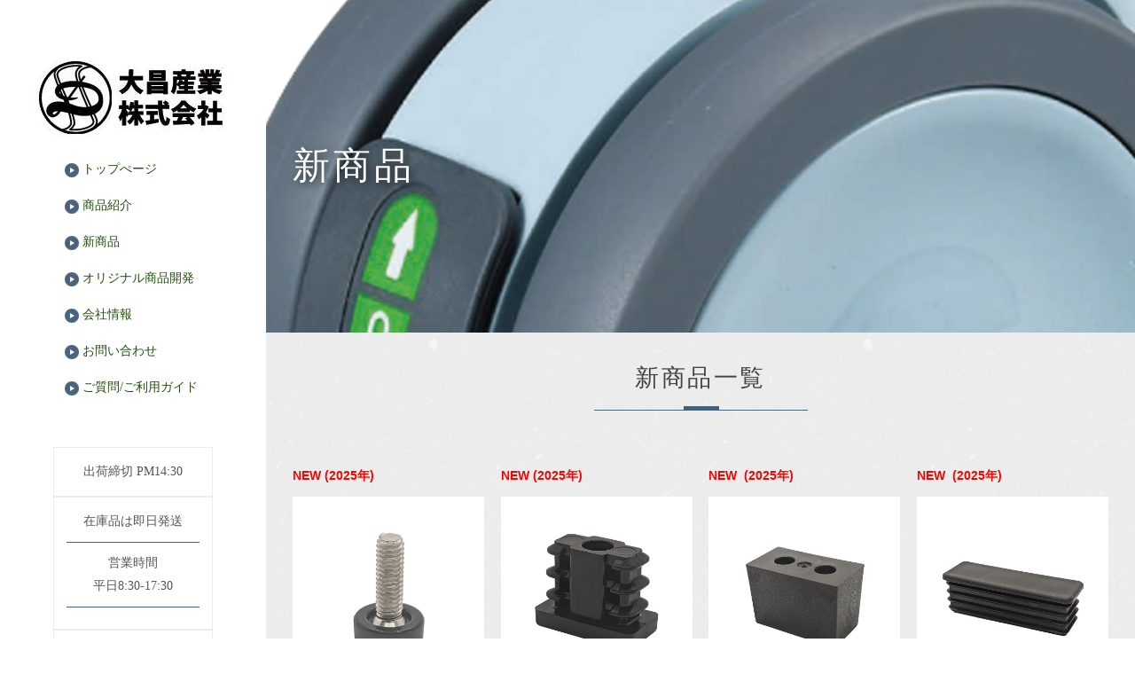

--- FILE ---
content_type: text/html
request_url: http://www.daisho-sg.co.jp/new_product.html
body_size: 8034
content:
<!DOCTYPE html>
<html lang="ja-JP">
 <head> 
  <meta charset="UTF-8"> 
  <meta http-equiv="content-type" content="text/html; charset=UTF-8"> 
  <link rel="dns-prefetch" href="//module.bindsite.jp"> 
  <link rel="dns-prefetch" href="//webfont-pub.weblife.me"> 
  <link rel="dns-prefetch" href="//sync5-res.digitalstage.jp"> 
  <link rel="dns-prefetch" href="//sync5-cnsl.digitalstage.jp"> 
  <meta name="robots" content="index"> 
  <meta name="viewport" content="width=device-width, initial-scale=1"> 
  <meta name="description" content="大昌産業(株)はプラスチック製品の開発・製造・販売の会社です。"> 
  <meta property="og:title" content="新商品of大昌産業株式会社"> 
  <meta property="og:type" content="website"> 
  <meta property="og:image" content="http://www.daisho-sg.co.jp/bdflashinfo/thumbnail-large.png"> 
  <meta property="og:url" content="http://www.daisho-sg.co.jp/new_product.html"> 
  <meta property="og:site_name" content="大昌産業株式会社"> 
  <meta property="og:description" content="大昌産業(株)はプラスチック製品の開発・製造・販売の会社です。"> 
  <meta name="twitter:card" content="summary_large_image"> 
  <meta name="twitter:image" content="http://www.daisho-sg.co.jp/bdflashinfo/thumbnail-large.png"> 
  <meta name="note:card" content="summary_large_image"> 
  <link rel="canonical" href="http://www.daisho-sg.co.jp/new_product.html"> 
  <link rel="apple-touch-icon-precomposed" href="_src/50844390/letter-wht-04.png"> 
  <title>新商品of大昌産業株式会社</title> 
  <link rel="shortcut icon" href="_src/50841324/letter-wht-04.ico"> 
  <link rel="stylesheet" type="text/css" href="_module/styles/bind.css?v=17.0.6" id="bind-css"> 
  <link rel="stylesheet" type="text/css" href="_dress/po012a/base.css?1768882420988"> 
  <link rel="stylesheet" type="text/css" href="new_product.css?1768882420993c0100" id="page-css">    
  <link rel="stylesheet" type="text/css" href="_webfonts.css?1768882421001" id="webfont-css"> 
  <link rel="stylesheet" type="text/css" href="_csslinkbtn/btn-import.css?1768882385944" id="linkbtn-css"> 
  <!-- Google tag (gtag.js) --> 
  <script async src="https://www.googletagmanager.com/gtag/js?id=G-Z0MX3QWHDB"></script> 
  <script>
  window.dataLayer = window.dataLayer || [];
  function gtag(){dataLayer.push(arguments);}
  gtag('js', new Date());

  gtag('config', 'G-Z0MX3QWHDB');
</script> 
 </head> 
 <body id="l-3" class="l-3 l-fixed-side -dress_po012a bd-webp" data-type="responsive" data-fontplus="1" data-ga-traking="true" data-layout-type="sidefixed" data-page-animation="fade-down"> 
  <div id="page" class="bg-window  animsition"> 
   <div class="bg-document"> 
    <noscript> 
     <div id="js-off"> 
      <img src="_module/images/noscript.gif" alt="Enable JavaScript in your browser. このウェブサイトはJavaScriptをオンにしてご覧下さい。"> 
     </div> 
    </noscript> 
    <div id="a-header" data-float="false" class="a-header   cssskin-_area_header"> 
     <header> 
      <div class="site_frame"> 
       <section> 
       </section> 
      </div> 
     </header> 
    </div> 
    <div id="a-billboard" class="a-billboard    cssskin-_area_billboard"> 
     <div class="site_frame"> 
      <section> 
      </section> 
     </div> 
    </div> 
    <main> 
     <div id="a-site_contents" class="a-site_contents  noskin"> 
      <article> 
       <div class="site_frame"> 
        <div class="g-column"> 
         <div id="a-main" class="a-main column  "> 
          <section> 
           <div id="bk46082178" class="b-plain -bg-stretch c-space_normal c-sp-space_normal c-sp-padding_init cssskin-_block_main" data-bk-id="bk46082178"> 
            <div class=" column -column1"> 
             <h1 class=" c-page_title">新商品</h1> 
            </div> 
           </div> 
           <div id="bk46082303" class="b-plain c-space_normal c-sp-space_normal c-sp-padding_normal cssskin-_block_main" data-bk-id="bk46082303"> 
            <div class=" column -column1"> 
             <h2 class=" c-title c-center">新商品一覧</h2> 
            </div> 
           </div> 
           <div id="bk46082313" class="b-album c-space_narrow c-sp-space_normal c-padding_normal c-sp-padding_normal cssskin-_block_main init-block_animation -js-bindZoom" data-bk-id="bk46082313" data-animated="fadeIn"> 
            <div class=" g-column -col4 -sp-col2 -no_spacing"> 
             <div class=" column -column1"> 
              <div class=" c-body c-center"> 
               <span style="color:#ff0000;" class=" d-gothic"><span data-sitecolor-text="" class=" d-bold">NEW (2025年)</span></span> 
              </div> 
              <div class=" c-body c-center"> 
               <span style="color:#ff0000;" class=" d-gothic"><span data-sitecolor-text="" class=" d-bold"><span class="js-slide s-slide-bdSlideJumboTron" data-interval="6000" data-duration="6000000" data-width="480" data-height="480" data-sp-width="0" data-sp-height="0" data-nav-type="none" data-nav-color="white" data-dir-type="none" data-dir-color="white" data-disp-comment="mouseover" data-apply-area="0" data-use-background="0"> <span class="s-slide-img"> 
                   <picture> 
                    <source type="image/webp" srcset="_src/91194877/h-1004.webp?v=1768882385944"> 
                    <img src="_src/91194877/h-1004.jpg?v=1768882385944" width="825" height="825" alt="h-1004.jpg" loading="lazy"> 
                   </picture><span class="slide-title"></span><span class="slide-body">カタログ No12<br>次回掲載</span> </span><span class="s-slide-img"> 
                   <picture> 
                    <source type="image/webp" srcset="_src/91194878/h-1004.webp?v=1768882385944"> 
                    <img src="_src/91194878/h-1004.jpg?v=1768882385944" width="825" height="825" alt="h-1004.jpg" loading="lazy"> 
                   </picture><span class="slide-title"></span><span class="slide-body"></span> </span> </span></span></span> 
              </div> 
              <h4 class=" c-small_headline c-left"><span style="color:#ff0000;" class=" d-small_font d-gothic"><span data-sitecolor-text="" class=" d-bold"><a href="_src/91194886/H-1004.PDF?v=1768882385944" class="js-tracking" data-download-mode="DownloadLinks" target="_blank"><span class="bindicon-download3"></span>H-1004.PDF</a></span></span></h4> 
              <div class=" c-body c-left"> 
               <span style="color:#000000;" class=" d-gothic">アジャスター</span> 
              </div> 
             </div> 
             <div class=" column -column2"> 
              <div class=" c-body c-center"> 
               <span style="color:#ff0000;" class=" d-gothic"><span data-sitecolor-text="" class=" d-bold">NEW (2025年)</span></span> 
              </div> 
              <div class=" c-body c-center"> 
               <span style="color:#ff0000;" class=" d-gothic"><span data-sitecolor-text="" class=" d-bold"><span class="js-slide s-slide-bdSlideJumboTron" data-interval="6000" data-duration="6000000" data-width="480" data-height="480" data-sp-width="0" data-sp-height="0" data-nav-type="none" data-nav-color="white" data-dir-type="none" data-dir-color="white" data-disp-comment="mouseover" data-apply-area="0" data-use-background="0"> <span class="s-slide-img"> 
                   <picture> 
                    <source type="image/webp" srcset="_src/91143843/bf-1910.webp?v=1768882385944"> 
                    <img src="_src/91143843/bf-1910.jpg?v=1768882385944" width="825" height="825" alt="bf-1910.jpg" loading="lazy"> 
                   </picture><span class="slide-title"></span><span class="slide-body">カタログ No12<br>次回掲載</span> </span><span class="s-slide-img"> 
                   <picture> 
                    <source type="image/webp" srcset="_src/91143844/bf-1910.webp?v=1768882385944"> 
                    <img src="_src/91143844/bf-1910.jpg?v=1768882385944" width="825" height="825" alt="bf-1910.jpg" loading="lazy"> 
                   </picture><span class="slide-title"></span><span class="slide-body"></span> </span> </span></span></span> 
              </div> 
              <h4 class=" c-small_headline c-left"><span class=" d-bold"><span class=" d-small_font d-gothic"><a href="_src/91143901/BF-1910.PDF?v=1768882385944" class="js-tracking" data-download-mode="DownloadLinks" target="_blank"><span class="bindicon-download3"></span>BF-1910.PDF</a></span></span></h4> 
              <div class=" c-body c-left"> 
               <span class=" d-gothic">長方形ブッシュ</span> 
              </div> 
             </div> 
             <div class=" column -column3"> 
              <div class=" c-body c-center"> 
               <span style="color:#ff0000;" class=" d-gothic"><span data-sitecolor-text="" class=" d-bold">NEW&nbsp; (2025年)</span></span> 
              </div> 
              <div class=" c-body c-center"> 
               <span style="color:#ff0000;" class=" d-gothic"><span data-sitecolor-text="" class=" d-bold"><span style="color:#000000;" class=" d-gothic"><span class="js-slide s-slide-bdSlideJumboTron" data-interval="6000" data-duration="6000000" data-width="480" data-height="480" data-sp-width="0" data-sp-height="0" data-nav-type="none" data-nav-color="white" data-dir-type="none" data-dir-color="white" data-disp-comment="mouseover" data-apply-area="0" data-use-background="0"> <span class="s-slide-img"> 
                    <picture> 
                     <source type="image/webp" srcset="_src/91008780/s-3519.webp?v=1768882385944"> 
                     <img src="_src/91008780/s-3519.jpg?v=1768882385944" width="825" height="825" alt="s-3519.jpg" loading="lazy"> 
                    </picture><span class="slide-title"></span><span class="slide-body">カタログ No12<br>次回掲載</span> </span><span class="s-slide-img"> 
                    <picture> 
                     <source type="image/webp" srcset="_src/91008781/s-3519.webp?v=1768882385944"> 
                     <img src="_src/91008781/s-3519.jpg?v=1768882385944" width="825" height="825" alt="s-3519.jpg" loading="lazy"> 
                    </picture><span class="slide-title"></span><span class="slide-body"></span> </span> </span></span></span></span> 
              </div> 
              <h4 class=" c-small_headline c-left"><span style="color:#ff0000;" class=" d-small_font d-gothic"><span data-sitecolor-text="" class=" d-bold"><a href="_src/91008794/S-3519.pdf?v=1768882385944" class="js-tracking" data-download-mode="DownloadLinks" target="_blank"><span class="bindicon-download3"></span>S-3519.pdf</a></span></span></h4> 
              <p class=" c-body"><span style="color:#000000;" class=" d-gothic">緩衝パーツ</span></p> 
             </div> 
             <div class=" column -column4 -column-lasts"> 
              <div class=" c-body c-center"> 
               <span style="color:#000000;" class=" d-gothic"><span data-sitecolor-text="" class=" d-bold"><span class=" d-gothic"><span style="color:#ff0000;" class=" d-gothic">NEW&nbsp; (2025年)</span></span></span></span> 
              </div> 
              <div class=" c-body c-center"> 
               <span style="color:#000000;" class=" d-gothic"><span data-sitecolor-text="" class=" d-bold"><span style="color:#ff0000;"><span class="js-slide s-slide-bdSlideJumboTron" data-interval="6000" data-duration="6000000" data-width="480" data-height="480" data-sp-width="0" data-sp-height="0" data-nav-type="none" data-nav-color="white" data-dir-type="none" data-dir-color="white" data-disp-comment="mouseover" data-apply-area="0" data-use-background="0"> <span class="s-slide-img"> 
                    <picture> 
                     <source type="image/webp" srcset="_src/91010750/b-7525.webp?v=1768882385944"> 
                     <img src="_src/91010750/b-7525.jpg?v=1768882385944" width="825" height="825" alt="b-7525.jpg" loading="lazy"> 
                    </picture><span class="slide-title"></span><span class="slide-body">カタログ No12<br>次回掲載</span> </span><span class="s-slide-img"> 
                    <picture> 
                     <source type="image/webp" srcset="_src/91010752/b-7525.webp?v=1768882385944"> 
                     <img src="_src/91010752/b-7525.jpg?v=1768882385944" width="825" height="825" alt="b-7525.jpg" loading="lazy"> 
                    </picture><span class="slide-title"></span><span class="slide-body"></span> </span> </span></span></span></span> 
              </div> 
              <h4 class=" c-small_headline c-left"><span style="color:#000000;" class=" d-small_font d-gothic"><span data-sitecolor-text="" class=" d-bold"><span style="color:#ff0000;"><a href="_src/91010773/B-7525_20250904151632152.pdf?v=1768882385944" class="js-tracking" data-download-mode="DownloadLinks" target="_blank"><span class="bindicon-download3"></span>B-7525.pdf</a></span></span></span></h4> 
              <div class=" c-body c-left"> 
               <span style="color:#000000;" class=" d-gothic">長方形中栓</span> 
              </div> 
             </div> 
             <div class=" column -column1"> 
              <div class=" c-body c-center"> 
               <span style="color:#ff0000;" class=" d-gothic"><span data-sitecolor-text="" class=" d-bold">NEW&nbsp;</span></span> 
               <span style="color:#ff0000;"><span class=" d-gothic"> </span><span class=" d-gothic"><span data-sitecolor-text="" class=" d-bold">(2024年)</span></span></span> 
              </div> 
              <div class=" c-body c-center"> 
               <span class=" d-gothic"><span class="js-slide s-slide-bdSlideJumboTron" data-interval="6000" data-duration="6000000" data-width="480" data-height="480" data-sp-width="0" data-sp-height="0" data-nav-type="none" data-nav-color="white" data-dir-type="none" data-dir-color="white" data-disp-comment="mouseover" data-apply-area="0" data-use-background="0"> <span class="s-slide-img"> 
                  <picture> 
                   <source type="image/webp" srcset="_src/85061212/bc-bracket.webp?v=1768882385944"> 
                   <img src="_src/85061212/bc-bracket.jpg?v=1768882385944" width="825" height="825" alt="bc-bracket.jpg" loading="lazy"> 
                  </picture><span class="slide-title"></span><span class="slide-body">カタログ No12<br>次回掲載</span> </span><span class="s-slide-img"> 
                  <picture> 
                   <source type="image/webp" srcset="_src/85061219/bc-bracket.webp?v=1768882385944"> 
                   <img src="_src/85061219/bc-bracket.jpg?v=1768882385944" width="825" height="825" alt="bc-bracket.jpg" loading="lazy"> 
                  </picture><span class="slide-title"></span><span class="slide-body"></span> </span> </span></span> 
              </div> 
              <h4 class=" c-small_headline c-left"><span class=" d-bold"><span class=" d-small_font d-gothic"><a href="_src/85983997/BC-BRACKET_20241115085230922.pdf?v=1768882385944" class="js-tracking" data-download-mode="DownloadLinks" target="_blank"><span class="bindicon-download3"></span>BC-BRACKET.pdf</a></span></span></h4> 
              <div class=" c-body c-left"> 
               <span class=" d-gothic">ブランコ用　ブラケット</span> 
              </div> 
             </div> 
             <div class=" column -column2"> 
              <div class=" c-body c-center"> 
               <span class=" d-bold"><span style="color:#ff0000;" data-sitecolor-text="" class=" d-gothic">NEW&nbsp; (2024年)</span></span> 
              </div> 
              <div class=" c-body c-center"> 
               <span class=" d-bold"><span style="color:#ff0000;" data-sitecolor-text="" class=" d-gothic"><span class="js-slide s-slide-bdSlideJumboTron" data-interval="6000" data-duration="6000000" data-width="480" data-height="480" data-sp-width="0" data-sp-height="0" data-nav-type="none" data-nav-color="white" data-dir-type="none" data-dir-color="white" data-disp-comment="mouseover" data-apply-area="0" data-use-background="0"> <span class="s-slide-img"> 
                   <picture> 
                    <source type="image/webp" srcset="_src/85103735/v-62.webp?v=1768882385944"> 
                    <img src="_src/85103735/v-62.jpg?v=1768882385944" width="825" height="825" alt="v-62.jpg" loading="lazy"> 
                   </picture><span class="slide-title"></span><span class="slide-body">カタログ No12<br>次回掲載</span> </span><span class="s-slide-img"> 
                   <picture> 
                    <source type="image/webp" srcset="_src/85103738/v-62.webp?v=1768882385944"> 
                    <img src="_src/85103738/v-62.jpg?v=1768882385944" width="825" height="825" alt="v-62.jpg" loading="lazy"> 
                   </picture><span class="slide-title"></span><span class="slide-body"></span> </span> </span></span></span> 
              </div> 
              <h4 class=" c-small_headline c-left"><span class=" d-small_font"><span class=" d-bold"><span style="color:#ff0000;" data-sitecolor-text="" class=" d-gothic"><a href="_src/85103949/V-62.pdf?v=1768882385944" class="js-tracking" data-download-mode="DownloadLinks" target="_blank"><span class="bindicon-download3"></span>V-62.pdf</a></span></span></span></h4> 
              <div class=" c-body c-left"> 
               <span style="color:#000000;"><span data-sitecolor-text="" class=" d-gothic">パイプクランプ</span></span> 
               <span style="color:#ff0000;" data-sitecolor-text="" class=" d-gothic"></span> 
              </div> 
             </div> 
             <div class=" column -column3"> 
              <div class=" c-body c-center"> 
               <span class=" d-gothic"><span class=" d-bold"><span style="color:#ff0000;" class=" d-gothic">NEW&nbsp; (2024年)</span></span></span> 
              </div> 
              <div class=" c-body c-center"> 
               <span class=" d-gothic"><span class="js-slide s-slide-bdSlideJumboTron" data-interval="6000" data-duration="6000000" data-width="480" data-height="480" data-sp-width="0" data-sp-height="0" data-nav-type="none" data-nav-color="white" data-dir-type="none" data-dir-color="white" data-disp-comment="mouseover" data-apply-area="0" data-use-background="0"> <span class="s-slide-img"> 
                  <picture> 
                   <source type="image/webp" srcset="_src/86594873/tp-020.webp?v=1768882385944"> 
                   <img src="_src/86594873/tp-020.jpg?v=1768882385944" width="825" height="825" alt="tp-020.jpg" loading="lazy"> 
                  </picture><span class="slide-title"></span><span class="slide-body">カタログ No12<br>次回掲載</span> </span><span class="s-slide-img"> 
                  <picture> 
                   <source type="image/webp" srcset="_src/86594874/tp-020.webp?v=1768882385944"> 
                   <img src="_src/86594874/tp-020.jpg?v=1768882385944" width="825" height="825" alt="tp-020.jpg" loading="lazy"> 
                  </picture><span class="slide-title"></span><span class="slide-body"></span> </span> </span></span> 
              </div> 
              <h4 class=" c-small_headline c-left"><span class=" d-bold"><span class=" d-small_font d-gothic"><a href="_src/86594926/TP-020.PDF?v=1768882385944" class="js-tracking" data-download-mode="DownloadLinks" target="_blank"><span class="bindicon-download3"></span>TP-020.PDF</a></span></span></h4> 
              <p class=" c-body"><span class=" d-gothic">突っ張りジャッキ</span></p> 
             </div> 
             <div class=" column -column4 -column-lasts"> 
              <div class=" c-body c-left">
                &nbsp; 
              </div> 
              <div class=" c-body c-center"> 
               <span class=" d-gothic"><span class="js-slide s-slide-bdSlideJumboTron" data-interval="6000" data-duration="6000000" data-width="480" data-height="480" data-sp-width="0" data-sp-height="0" data-nav-type="none" data-nav-color="white" data-dir-type="none" data-dir-color="white" data-disp-comment="mouseover" data-apply-area="0" data-use-background="0"> <span class="s-slide-img"> 
                  <picture> 
                   <source type="image/webp" srcset="_src/53443381/b-630.webp?v=1768882385944"> 
                   <img src="_src/53443381/b-630.jpg?v=1768882385944" width="825" height="825" alt="b-630.jpg" loading="lazy"> 
                  </picture><span class="slide-title"></span><span class="slide-body">カタログ No11<br>11ページ</span> </span><span class="s-slide-img"> 
                  <picture> 
                   <source type="image/webp" srcset="_src/53443569/b-630.webp?v=1768882385944"> 
                   <img src="_src/53443569/b-630.jpg?v=1768882385944" width="825" height="825" alt="b-630.jpg" loading="lazy"> 
                  </picture><span class="slide-title"></span><span class="slide-body"></span> </span> </span></span> 
               <span class=" d-gothic"></span> 
              </div> 
              <h4 class=" c-small_headline c-left"><span class=" d-small_font d-gothic">B-630/631</span></h4> 
              <div class=" c-body c-left"> 
               <span class=" d-gothic">20/30角中栓</span> 
              </div> 
             </div> 
             <div class=" column -column1"> 
              <div class=" c-body c-left">
                &nbsp; 
              </div> 
              <div class=" c-body c-center"> 
               <span class=" d-gothic"><span class="js-slide s-slide-bdSlideJumboTron" data-interval="6000" data-duration="1000" data-width="480" data-height="480" data-sp-width="0" data-sp-height="0" data-nav-type="none" data-nav-color="white" data-dir-type="none" data-dir-color="white" data-disp-comment="mouseover" data-apply-area="0" data-use-background="0"> <span class="s-slide-img"> 
                  <picture> 
                   <source type="image/webp" srcset="_src/51159022/b-312dx.webp?v=1768882385944"> 
                   <img src="_src/51159022/b-312dx.jpg?v=1768882385944" width="825" height="825" alt="b-312dx.jpg" loading="lazy"> 
                  </picture><span class="slide-title"></span><span class="slide-body">カタログ No11<br>17ページ</span> </span><span class="s-slide-img"> 
                  <picture> 
                   <source type="image/webp" srcset="_src/51159023/b-312dx.webp?v=1768882385944"> 
                   <img src="_src/51159023/b-312dx.jpg?v=1768882385944" width="825" height="825" alt="b-312dx.jpg" loading="lazy"> 
                  </picture><span class="slide-title"></span><span class="slide-body"></span> </span> </span></span> 
              </div> 
              <h4 class=" c-small_headline c-left"><span class=" d-small_font d-gothic">B-312DX</span></h4> 
              <div class=" c-body c-left"> 
               <span class=" d-gothic">40角中栓</span> 
              </div> 
             </div> 
             <div class=" column -column2"> 
              <div class=" c-body c-center">
                &nbsp; 
              </div> 
              <div class=" c-body c-center"> 
               <span class=" d-gothic"><span class="js-slide s-slide-bdSlideJumboTron" data-interval="6000" data-duration="1000" data-width="480" data-height="480" data-sp-width="0" data-sp-height="0" data-nav-type="none" data-nav-color="white" data-dir-type="none" data-dir-color="white" data-disp-comment="mouseover" data-apply-area="0" data-use-background="0"> <span class="s-slide-img"> 
                  <picture> 
                   <source type="image/webp" srcset="_src/51159113/bt-9910.webp?v=1768882385944"> 
                   <img src="_src/51159113/bt-9910.jpg?v=1768882385944" width="825" height="825" alt="bt-9910.jpg" loading="lazy"> 
                  </picture><span class="slide-title"></span><span class="slide-body">カタログ No11<br>18ページ</span> </span><span class="s-slide-img"> 
                  <picture> 
                   <source type="image/webp" srcset="_src/51159114/bt-9910.webp?v=1768882385944"> 
                   <img src="_src/51159114/bt-9910.jpg?v=1768882385944" width="825" height="825" alt="bt-9910.jpg" loading="lazy"> 
                  </picture><span class="slide-title"></span><span class="slide-body"></span> </span> </span></span> 
              </div> 
              <h4 class=" c-small_headline c-left"><span class=" d-small_font d-gothic">BT-9910/1313</span></h4> 
              <p class=" c-body"><span class=" d-gothic">9/13平角中栓</span></p> 
             </div> 
             <div class=" column -column3"> 
              <div class=" c-body c-center"> 
               <span class=" d-gothic"><span class="js-slide s-slide-bdSlideJumboTron" data-interval="6000" data-duration="1000" data-width="480" data-height="480" data-sp-width="0" data-sp-height="0" data-nav-type="none" data-nav-color="white" data-dir-type="none" data-dir-color="white" data-disp-comment="mouseover" data-apply-area="0" data-use-background="0"> <span class="s-slide-img"> 
                  <picture> 
                   <source type="image/webp" srcset="_src/51159115/b-158-uk.webp?v=1768882385944"> 
                   <img src="_src/51159115/b-158-uk.jpg?v=1768882385944" width="825" height="825" alt="b-158-uk.jpg" loading="lazy"> 
                  </picture><span class="slide-title"></span><span class="slide-body">カタログ No11<br>18ページ</span> </span><span class="s-slide-img"> 
                  <picture> 
                   <source type="image/webp" srcset="_src/51159116/b-158-uk.webp?v=1768882385944"> 
                   <img src="_src/51159116/b-158-uk.jpg?v=1768882385944" width="825" height="825" alt="b-158-uk.jpg" loading="lazy"> 
                  </picture><span class="slide-title"></span><span class="slide-body"></span> </span> </span></span> 
              </div> 
              <h4 class=" c-small_headline c-left"><span class=" d-small_font d-gothic">B-158-UK/156-2UK</span></h4> 
              <div class=" c-body c-left"> 
               <span class=" d-gothic">60平角中栓</span> 
              </div> 
             </div> 
             <div class=" column -column4 -column-lasts"> 
              <div class=" c-body c-center"> 
               <span class=" d-gothic"><span class="js-slide s-slide-bdSlideJumboTron" data-interval="6000" data-duration="1000" data-width="480" data-height="480" data-sp-width="0" data-sp-height="0" data-nav-type="none" data-nav-color="white" data-dir-type="none" data-dir-color="white" data-disp-comment="mouseover" data-apply-area="0" data-use-background="0"> <span class="s-slide-img"> 
                  <picture> 
                   <source type="image/webp" srcset="_src/51159302/bf-2210m6.webp?v=1768882385944"> 
                   <img src="_src/51159302/bf-2210m6.jpg?v=1768882385944" width="825" height="825" alt="bf-2210m6.jpg" loading="lazy"> 
                  </picture><span class="slide-title"></span><span class="slide-body">カタログ No11<br>40ページ</span> </span><span class="s-slide-img"> 
                  <picture> 
                   <source type="image/webp" srcset="_src/51159306/bf-2210m6.webp?v=1768882385944"> 
                   <img src="_src/51159306/bf-2210m6.jpg?v=1768882385944" width="825" height="825" alt="bf-2210m6.jpg" loading="lazy"> 
                  </picture><span class="slide-title"></span><span class="slide-body"></span> </span> </span></span> 
              </div> 
              <h4 class=" c-small_headline c-left"><span class=" d-small_font d-gothic">BF-2210M6</span></h4> 
              <p class=" c-body"><span class=" d-gothic">φ22.2丸ブッシュ</span></p> 
             </div> 
             <div class=" column -column1"> 
              <div class=" c-body c-center"> 
               <span class=" d-gothic"><span class="js-slide s-slide-bdSlideJumboTron" data-interval="6000" data-duration="1000" data-width="480" data-height="480" data-sp-width="0" data-sp-height="0" data-nav-type="none" data-nav-color="white" data-dir-type="none" data-dir-color="white" data-disp-comment="mouseover" data-apply-area="0" data-use-background="0"> <span class="s-slide-img"> 
                  <picture> 
                   <source type="image/webp" srcset="_src/51159330/bfm-2210m6.webp?v=1768882385944"> 
                   <img src="_src/51159330/bfm-2210m6.jpg?v=1768882385944" width="825" height="825" alt="bfm-2210m6.jpg" loading="lazy"> 
                  </picture><span class="slide-title"></span><span class="slide-body">カタログ No11<br>40ページ</span> </span><span class="s-slide-img"> 
                  <picture> 
                   <source type="image/webp" srcset="_src/51159331/bfm-2210m6.webp?v=1768882385944"> 
                   <img src="_src/51159331/bfm-2210m6.jpg?v=1768882385944" width="825" height="825" alt="bfm-2210m6.jpg" loading="lazy"> 
                  </picture><span class="slide-title"></span><span class="slide-body"></span> </span> </span></span> 
              </div> 
              <h4 class=" c-small_headline c-left"><span class=" d-small_font d-gothic">BFM-2210M6</span></h4> 
              <p class=" c-body"><span class=" d-gothic">φ22.2丸ブッシュ</span></p> 
             </div> 
             <div class=" column -column2"> 
              <div class=" c-body c-center"> 
               <span class=" d-gothic"><span class="js-slide s-slide-bdSlideJumboTron" data-interval="6000" data-duration="1000" data-width="480" data-height="480" data-sp-width="0" data-sp-height="0" data-nav-type="none" data-nav-color="white" data-dir-type="none" data-dir-color="white" data-disp-comment="mouseover" data-apply-area="0" data-use-background="0"> <span class="s-slide-img"> 
                  <picture> 
                   <source type="image/webp" srcset="_src/51159585/bf-3116-8.webp?v=1768882385944"> 
                   <img src="_src/51159585/bf-3116-8.jpg?v=1768882385944" width="825" height="825" alt="bf-3116-8.jpg" loading="lazy"> 
                  </picture><span class="slide-title"></span><span class="slide-body">カタログ No11<br>40ページ</span> </span><span class="s-slide-img"> 
                  <picture> 
                   <source type="image/webp" srcset="_src/51159586/bf-3116-8.webp?v=1768882385944"> 
                   <img src="_src/51159586/bf-3116-8.jpg?v=1768882385944" width="825" height="825" alt="bf-3116-8.jpg" loading="lazy"> 
                  </picture><span class="slide-title"></span><span class="slide-body"></span> </span> </span></span> 
              </div> 
              <h4 class=" c-small_headline c-left"><span class=" d-small_font d-gothic">BF-3116-8</span></h4> 
              <div class=" c-body c-left"> 
               <span class=" d-gothic">φ31.8丸ブッシュ</span> 
              </div> 
             </div> 
             <div class=" column -column3"> 
              <div class=" c-body c-center"> 
               <span class=" d-gothic"><span class="js-slide s-slide-bdSlideJumboTron" data-interval="6000" data-duration="1000" data-width="480" data-height="480" data-sp-width="0" data-sp-height="0" data-nav-type="none" data-nav-color="white" data-dir-type="none" data-dir-color="white" data-disp-comment="mouseover" data-apply-area="0" data-use-background="0"> <span class="s-slide-img"> 
                  <picture> 
                   <source type="image/webp" srcset="_src/51159587/bfk-2512.webp?v=1768882385944"> 
                   <img src="_src/51159587/bfk-2512.jpg?v=1768882385944" width="825" height="825" alt="bfk-2512.jpg" loading="lazy"> 
                  </picture><span class="slide-title"></span><span class="slide-body">カタログ No11<br>41ページ</span> </span><span class="s-slide-img"> 
                  <picture> 
                   <source type="image/webp" srcset="_src/51159588/bfk-2512.webp?v=1768882385944"> 
                   <img src="_src/51159588/bfk-2512.jpg?v=1768882385944" width="825" height="825" alt="bfk-2512.jpg" loading="lazy"> 
                  </picture><span class="slide-title"></span><span class="slide-body"></span> </span> </span></span> 
              </div> 
              <h4 class=" c-small_headline c-left"><span class=" d-small_font d-gothic">BFK-2512/2816-8</span></h4> 
              <div class=" c-body c-left"> 
               <span class=" d-gothic">25/28角ブッシュ</span> 
              </div> 
             </div> 
             <div class=" column -column4 -column-lasts"> 
              <div class=" c-body c-center"> 
               <span class=" d-gothic"><span class="js-slide s-slide-bdSlideJumboTron" data-interval="6000" data-duration="1000" data-width="480" data-height="480" data-sp-width="0" data-sp-height="0" data-nav-type="none" data-nav-color="white" data-dir-type="none" data-dir-color="white" data-disp-comment="mouseover" data-apply-area="0" data-use-background="0"> <span class="s-slide-img"> 
                  <picture> 
                   <source type="image/webp" srcset="_src/51159606/c4-99.webp?v=1768882385944"> 
                   <img src="_src/51159606/c4-99.jpg?v=1768882385944" width="825" height="825" alt="c4-99.jpg" loading="lazy"> 
                  </picture><span class="slide-title"></span><span class="slide-body">カタログ No11<br>47ページ</span> </span><span class="s-slide-img"> 
                  <picture> 
                   <source type="image/webp" srcset="_src/51159607/c4-99.webp?v=1768882385944"> 
                   <img src="_src/51159607/c4-99.jpg?v=1768882385944" width="825" height="825" alt="c4-99.jpg" loading="lazy"> 
                  </picture><span class="slide-title"></span><span class="slide-body"></span> </span> </span></span> 
              </div> 
              <h4 class=" c-small_headline c-left"><span class=" d-small_font d-gothic">C4-99</span></h4> 
              <div class=" c-body c-left"> 
               <span class=" d-gothic">連結ジョイント(4方向)</span> 
              </div> 
             </div> 
             <div class=" column -column1"> 
              <div class=" c-body c-center"> 
               <span class=" d-gothic"><span class="js-slide s-slide-bdSlideJumboTron" data-interval="6000" data-duration="1000" data-width="480" data-height="480" data-sp-width="0" data-sp-height="0" data-nav-type="none" data-nav-color="white" data-dir-type="none" data-dir-color="white" data-disp-comment="mouseover" data-apply-area="0" data-use-background="0"> <span class="s-slide-img"> 
                  <picture> 
                   <source type="image/webp" srcset="_src/51159689/h-3116.webp?v=1768882385944"> 
                   <img src="_src/51159689/h-3116.jpg?v=1768882385944" width="825" height="825" alt="h-3116.jpg" loading="lazy"> 
                  </picture><span class="slide-title"></span><span class="slide-body">カタログ No11<br>54ページ</span> </span><span class="s-slide-img"> 
                  <picture> 
                   <source type="image/webp" srcset="_src/51159690/h-3116.webp?v=1768882385944"> 
                   <img src="_src/51159690/h-3116.jpg?v=1768882385944" width="825" height="825" alt="h-3116.jpg" loading="lazy"> 
                  </picture><span class="slide-title"></span><span class="slide-body"></span> </span> </span></span> 
              </div> 
              <h4 class=" c-small_headline c-left"><span class=" d-small_font d-gothic">H-3116</span></h4> 
              <div class=" c-body c-left"> 
               <span class=" d-gothic">丸アジャスターセット</span> 
              </div> 
             </div> 
             <div class=" column -column2"> 
              <div class=" c-body c-center"> 
               <span class=" d-gothic"><span class="js-slide s-slide-bdSlideJumboTron" data-interval="6000" data-duration="1000" data-width="480" data-height="480" data-sp-width="0" data-sp-height="0" data-nav-type="none" data-nav-color="white" data-dir-type="none" data-dir-color="white" data-disp-comment="mouseover" data-apply-area="0" data-use-background="0"> <span class="s-slide-img"> 
                  <picture> 
                   <source type="image/webp" srcset="_src/51159708/h-2816.webp?v=1768882385944"> 
                   <img src="_src/51159708/h-2816.jpg?v=1768882385944" width="825" height="825" alt="h-2816.jpg" loading="lazy"> 
                  </picture><span class="slide-title"></span><span class="slide-body">カタログ No11<br>57ページ</span> </span><span class="s-slide-img"> 
                  <picture> 
                   <source type="image/webp" srcset="_src/51159709/h-2816.webp?v=1768882385944"> 
                   <img src="_src/51159709/h-2816.jpg?v=1768882385944" width="825" height="825" alt="h-2816.jpg" loading="lazy"> 
                  </picture><span class="slide-title"></span><span class="slide-body"></span> </span> </span></span> 
              </div> 
              <h4 class=" c-small_headline c-left"><span class=" d-small_font d-gothic">H-2816</span></h4> 
              <div class=" c-body c-left"> 
               <span class=" d-gothic">角アジャスターセット</span> 
              </div> 
             </div> 
             <div class=" column -column3"> 
              <div class=" c-body c-center"> 
               <span class=" d-gothic"><span class="js-slide s-slide-bdSlideJumboTron" data-interval="6000" data-duration="1000" data-width="480" data-height="480" data-sp-width="0" data-sp-height="0" data-nav-type="none" data-nav-color="white" data-dir-type="none" data-dir-color="white" data-disp-comment="mouseover" data-apply-area="0" data-use-background="0"> <span class="s-slide-img"> 
                  <picture> 
                   <source type="image/webp" srcset="_src/51159718/k-37.webp?v=1768882385944"> 
                   <img src="_src/51159718/k-37.jpg?v=1768882385944" width="825" height="825" alt="k-37.jpg" loading="lazy"> 
                  </picture><span class="slide-title"></span><span class="slide-body">カタログ No11<br>73ページ</span> </span><span class="s-slide-img"> 
                  <picture> 
                   <source type="image/webp" srcset="_src/51159719/k-37.webp?v=1768882385944"> 
                   <img src="_src/51159719/k-37.jpg?v=1768882385944" width="825" height="825" alt="k-37.jpg" loading="lazy"> 
                  </picture><span class="slide-title"></span><span class="slide-body"></span> </span> </span></span> 
              </div> 
              <h4 class=" c-small_headline c-left"><span class=" d-small_font d-gothic">K-37</span></h4> 
              <div class=" c-body c-left"> 
               <span class=" d-gothic">φ25ツマミ</span> 
              </div> 
             </div> 
             <div class=" column -column4 -column-lasts"> 
              <div class=" c-body c-center"> 
               <span class=" d-gothic"><span class="js-slide s-slide-bdSlideJumboTron s-slide-auto s-slide-loop" data-interval="3000" data-duration="1000" data-width="480" data-height="480" data-sp-width="0" data-sp-height="0" data-nav-type="none" data-nav-color="white" data-dir-type="mouseover" data-dir-color="white" data-disp-comment="mouseover" data-apply-area="0" data-use-background="0"> <span class="s-slide-img"> 
                  <picture> 
                   <source type="image/webp" srcset="_src/51161354/k100.webp?v=1768882385944"> 
                   <img src="_src/51161354/k100.jpg?v=1768882385944" width="825" height="825" alt="k100.jpg" loading="lazy"> 
                  </picture><span class="slide-title"></span><span class="slide-body">K100<br>No11 77ページ</span> </span><span class="s-slide-img"> 
                  <picture> 
                   <source type="image/webp" srcset="_src/51161355/k130.webp?v=1768882385944"> 
                   <img src="_src/51161355/k130.jpg?v=1768882385944" width="825" height="825" alt="k130.jpg" loading="lazy"> 
                  </picture><span class="slide-title"></span><span class="slide-body">K130<br>No11 77ページ</span> </span><span class="s-slide-img"> 
                  <picture> 
                   <source type="image/webp" srcset="_src/51161356/k140.webp?v=1768882385944"> 
                   <img src="_src/51161356/k140.jpg?v=1768882385944" width="825" height="825" alt="k140.jpg" loading="lazy"> 
                  </picture><span class="slide-title"></span><span class="slide-body">K140<br>No11 77ページ</span> </span><span class="s-slide-img"> 
                  <picture> 
                   <source type="image/webp" srcset="_src/51162996/k170.webp?v=1768882385944"> 
                   <img src="_src/51162996/k170.jpg?v=1768882385944" width="825" height="825" alt="k170.jpg" loading="lazy"> 
                  </picture><span class="slide-title"></span><span class="slide-body">K170<br>No11 77ページ</span> </span><span class="s-slide-img"> 
                  <picture> 
                   <source type="image/webp" srcset="_src/51163129/k240.webp?v=1768882385944"> 
                   <img src="_src/51163129/k240.jpg?v=1768882385944" width="825" height="825" alt="k240.jpg" loading="lazy"> 
                  </picture><span class="slide-title"></span><span class="slide-body">K240<br>No11 78ページ</span> </span><span class="s-slide-img"> 
                  <picture> 
                   <source type="image/webp" srcset="_src/51163130/k300.webp?v=1768882385944"> 
                   <img src="_src/51163130/k300.jpg?v=1768882385944" width="825" height="825" alt="k300.jpg" loading="lazy"> 
                  </picture><span class="slide-title"></span><span class="slide-body">K300<br>No11 78ページ</span> </span><span class="s-slide-img"> 
                  <picture> 
                   <source type="image/webp" srcset="_src/51163131/k310.webp?v=1768882385944"> 
                   <img src="_src/51163131/k310.jpg?v=1768882385944" width="825" height="825" alt="k310.jpg" loading="lazy"> 
                  </picture><span class="slide-title"></span><span class="slide-body">K310<br>No11 78ページ</span> </span> </span></span> 
              </div> 
              <h4 class=" c-small_headline c-left">&nbsp;<span class=" d-small_font d-gothic">K100～K310</span></h4> 
              <div class=" c-body c-left">
                &nbsp; 
               <span class=" d-gothic">ツマミ(M6・M8)</span> 
              </div> 
             </div> 
             <div class=" column -column1"> 
              <div class=" c-body c-center"> 
               <span class=" d-gothic"><span class="js-slide s-slide-bdSlideJumboTron s-slide-auto s-slide-loop" data-interval="3000" data-duration="1000" data-width="480" data-height="480" data-sp-width="0" data-sp-height="0" data-nav-type="none" data-nav-color="white" data-dir-type="mouseover" data-dir-color="white" data-disp-comment="mouseover" data-apply-area="0" data-use-background="0"> <span class="s-slide-img"><a href="_src/51163778/pnk240.jpg?v=1768882385944" class="js-zoomImage" rel="width=825,height=825"> 
                   <picture> 
                    <source type="image/webp" srcset="_src/51163778/pnk240.webp?v=1768882385944"> 
                    <img src="_src/51163778/pnk240.jpg?v=1768882385944" width="825" height="825" alt="pnk240.jpg" loading="lazy"> 
                   </picture></a><span class="slide-title"></span><span class="slide-body">PNK240<br>No11 79ページ</span> </span><span class="s-slide-img"> 
                  <picture> 
                   <source type="image/webp" srcset="_src/51163780/pwk100.webp?v=1768882385944"> 
                   <img src="_src/51163780/pwk100.jpg?v=1768882385944" width="825" height="825" alt="pwk100.jpg" loading="lazy"> 
                  </picture><span class="slide-title"></span><span class="slide-body">PWK100<br>No11 79ページ</span> </span><span class="s-slide-img"> 
                  <picture> 
                   <source type="image/webp" srcset="_src/51163781/pyk170.webp?v=1768882385944"> 
                   <img src="_src/51163781/pyk170.jpg?v=1768882385944" width="825" height="825" alt="pyk170.jpg" loading="lazy"> 
                  </picture><span class="slide-title"></span><span class="slide-body">PYK170 <br>No11 79ページ</span> </span><span class="s-slide-img"> 
                  <picture> 
                   <source type="image/webp" srcset="_src/51163784/psk300f.webp?v=1768882385944"> 
                   <img src="_src/51163784/psk300f.jpg?v=1768882385944" width="825" height="825" alt="psk300f.jpg" loading="lazy"> 
                  </picture><span class="slide-title"></span><span class="slide-body">PSK300F<br>No11 80ページ</span> </span><span class="s-slide-img"> 
                  <picture> 
                   <source type="image/webp" srcset="_src/51163815/pwk100f.webp?v=1768882385944"> 
                   <img src="_src/51163815/pwk100f.jpg?v=1768882385944" width="825" height="825" alt="pwk100f.jpg" loading="lazy"> 
                  </picture><span class="slide-title"></span><span class="slide-body">PWK100F<br>No11 80ページ</span> </span> </span></span> 
              </div> 
              <h4 class=" c-small_headline c-left"><span class=" d-small_font d-gothic">PNK/PSK/PYK/PWK</span></h4> 
              <div class=" c-body c-left"> 
               <span class=" d-gothic">プランジャー</span> 
              </div> 
             </div> 
             <div class=" column -column2"> 
              <div class=" c-body c-center"> 
               <span class=" d-gothic"><span class="js-slide s-slide-bdSlideJumboTron" data-interval="6000" data-duration="1000" data-width="480" data-height="480" data-sp-width="0" data-sp-height="0" data-nav-type="none" data-nav-color="white" data-dir-type="none" data-dir-color="white" data-disp-comment="mouseover" data-apply-area="0" data-use-background="0"> <span class="s-slide-img"> 
                  <picture> 
                   <source type="image/webp" srcset="_src/51162551/spr-003.webp?v=1768882385944"> 
                   <img src="_src/51162551/spr-003.jpg?v=1768882385944" width="825" height="825" alt="spr-003.jpg" loading="lazy"> 
                  </picture><span class="slide-title"></span><span class="slide-body">カタログ No11<br>83ページ</span> </span><span class="s-slide-img"> 
                  <picture> 
                   <source type="image/webp" srcset="_src/51162552/spr-003.webp?v=1768882385944"> 
                   <img src="_src/51162552/spr-003.jpg?v=1768882385944" width="825" height="825" alt="spr-003.jpg" loading="lazy"> 
                  </picture><span class="slide-title"></span><span class="slide-body"></span> </span> </span></span> 
              </div> 
              <h4 class=" c-small_headline c-left"><span class=" d-small_font d-gothic">SPR-003～006</span>&nbsp;</h4> 
              <div class=" c-body c-left"> 
               <span class=" d-gothic">プランジャー</span>&nbsp; 
              </div> 
             </div> 
             <div class=" column -column3"> 
              <div class=" c-body c-center"> 
               <span class=" d-gothic"><span class="js-slide s-slide-bdSlideJumboTron" data-interval="6000" data-duration="1000" data-width="480" data-height="480" data-sp-width="0" data-sp-height="0" data-nav-type="none" data-nav-color="white" data-dir-type="none" data-dir-color="white" data-disp-comment="mouseover" data-apply-area="0" data-use-background="0"> <span class="s-slide-img"> 
                  <picture> 
                   <source type="image/webp" srcset="_src/51163914/k-84.webp?v=1768882385944"> 
                   <img src="_src/51163914/k-84.jpg?v=1768882385944" width="825" height="825" alt="k-84.jpg" loading="lazy"> 
                  </picture><span class="slide-title"></span><span class="slide-body">カタログ No11<br>85ページ</span> </span><span class="s-slide-img"> 
                  <picture> 
                   <source type="image/webp" srcset="_src/51163915/k-84.webp?v=1768882385944"> 
                   <img src="_src/51163915/k-84.jpg?v=1768882385944" width="825" height="825" alt="k-84.jpg" loading="lazy"> 
                  </picture><span class="slide-title"></span><span class="slide-body"></span> </span> </span></span> 
              </div> 
              <h4 class=" c-small_headline c-left"><span class=" d-small_font d-gothic">K<span class=" d-gothic">-84</span>&nbsp;</span></h4> 
              <div class=" c-body c-left"> 
               <span class=" d-gothic">φ25ツマミ(ナット入)&nbsp;</span> 
              </div> 
             </div> 
             <div class=" column -column4 -column-lasts"> 
              <div class=" c-body c-center"> 
               <span class=" d-gothic"><span class="js-slide s-slide-bdSlideJumboTron" data-interval="6000" data-duration="1000" data-width="480" data-height="480" data-sp-width="0" data-sp-height="0" data-nav-type="none" data-nav-color="white" data-dir-type="none" data-dir-color="white" data-disp-comment="mouseover" data-apply-area="0" data-use-background="0"> <span class="s-slide-img"> 
                  <picture> 
                   <source type="image/webp" srcset="_src/51195738/ym-m6.webp?v=1768882385944"> 
                   <img src="_src/51195738/ym-m6.jpg?v=1768882385944" width="825" height="825" alt="ym-m6.jpg" loading="lazy"> 
                  </picture><span class="slide-title"></span><span class="slide-body">カタログ No11<br>87ページ</span> </span><span class="s-slide-img"> 
                  <picture> 
                   <source type="image/webp" srcset="_src/51195743/ym-m6.webp?v=1768882385944"> 
                   <img src="_src/51195743/ym-m6.jpg?v=1768882385944" width="825" height="825" alt="ym-m6.jpg" loading="lazy"> 
                  </picture><span class="slide-title"></span><span class="slide-body"></span> </span> </span></span> 
              </div> 
              <h4 class=" c-small_headline c-left"><span class=" d-small_font d-gothic">YU-M6</span>&nbsp;</h4> 
              <div class=" c-body c-left"> 
               <span class=" d-gothic">先端受座</span>&nbsp; 
              </div> 
             </div> 
             <div class=" column -column1"> 
              <div class=" c-body c-center"> 
               <span class=" d-gothic"><span class="js-slide s-slide-bdSlideJumboTron" data-interval="6000" data-duration="1000" data-width="480" data-height="480" data-sp-width="0" data-sp-height="0" data-nav-type="none" data-nav-color="white" data-dir-type="none" data-dir-color="white" data-disp-comment="mouseover" data-apply-area="0" data-use-background="0"> <span class="s-slide-img"> 
                  <picture> 
                   <source type="image/webp" srcset="_src/51195767/sa-7317.webp?v=1768882385944"> 
                   <img src="_src/51195767/sa-7317.jpg?v=1768882385944" width="825" height="825" alt="sa-7317.jpg" loading="lazy"> 
                  </picture><span class="slide-title"></span><span class="slide-body">カタログ No11<br>137ページ</span> </span><span class="s-slide-img"> 
                  <picture> 
                   <source type="image/webp" srcset="_src/51195770/sa-7317.webp?v=1768882385944"> 
                   <img src="_src/51195770/sa-7317.jpg?v=1768882385944" width="825" height="825" alt="sa-7317.jpg" loading="lazy"> 
                  </picture><span class="slide-title"></span><span class="slide-body"></span> </span> </span></span> 
              </div> 
              <h4 class=" c-small_headline c-left"><span class=" d-small_font d-gothic">SA-7317</span>&nbsp;</h4> 
              <div class=" c-body c-left"> 
               <span class=" d-gothic">受座</span>&nbsp; 
              </div> 
             </div> 
             <div class=" column -column2"> 
              <div class=" c-body c-center"> 
               <span class=" d-gothic"><span class="js-slide s-slide-bdSlideJumboTron" data-interval="6000" data-duration="1000" data-width="480" data-height="480" data-sp-width="0" data-sp-height="0" data-nav-type="none" data-nav-color="white" data-dir-type="none" data-dir-color="white" data-disp-comment="mouseover" data-apply-area="0" data-use-background="0"> <span class="s-slide-img"> 
                  <picture> 
                   <source type="image/webp" srcset="_src/51195886/s-127.webp?v=1768882385944"> 
                   <img src="_src/51195886/s-127.jpg?v=1768882385944" width="825" height="825" alt="s-127.jpg" loading="lazy"> 
                  </picture><span class="slide-title"></span><span class="slide-body">カタログ No11<br>150ページ</span> </span><span class="s-slide-img"> 
                  <picture> 
                   <source type="image/webp" srcset="_src/51195887/s-127.webp?v=1768882385944"> 
                   <img src="_src/51195887/s-127.jpg?v=1768882385944" width="825" height="825" alt="s-127.jpg" loading="lazy"> 
                  </picture><span class="slide-title"></span><span class="slide-body"></span> </span> </span></span> 
              </div> 
              <h4 class=" c-small_headline c-left"><span class=" d-small_font d-gothic">S-127</span></h4> 
              <p class=" c-body"><span class=" d-gothic">戸当り止め</span></p> 
             </div> 
             <div class=" column -column3"> 
              <div class=" c-body c-center"> 
               <span class=" d-gothic"><span class="js-slide s-slide-bdSlideJumboTron" data-interval="6000" data-duration="1000" data-width="480" data-height="480" data-sp-width="0" data-sp-height="0" data-nav-type="none" data-nav-color="white" data-dir-type="none" data-dir-color="white" data-disp-comment="mouseover" data-apply-area="0" data-use-background="0"> <span class="s-slide-img"> 
                  <picture> 
                   <source type="image/webp" srcset="_src/51195908/yb-.webp?v=1768882385944"> 
                   <img src="_src/51195908/yb-.jpg?v=1768882385944" width="825" height="825" alt="yb-.jpg" loading="lazy"> 
                  </picture><span class="slide-title"></span><span class="slide-body">カタログ No11<br>151ページ</span> </span><span class="s-slide-img"> 
                  <picture> 
                   <source type="image/webp" srcset="_src/51195909/yb-.webp?v=1768882385944"> 
                   <img src="_src/51195909/yb-.jpg?v=1768882385944" width="825" height="825" alt="yb-.jpg" loading="lazy"> 
                  </picture><span class="slide-title"></span><span class="slide-body"></span> </span> </span></span> 
              </div> 
              <h4 class=" c-small_headline c-left"><span class=" d-small_font d-gothic">YB-</span>&nbsp;</h4> 
              <div class=" c-body c-left"> 
               <span class=" d-gothic">カラーブッシュ</span>&nbsp; 
              </div> 
             </div> 
             <div class=" column -column4 -column-lasts"> 
              <div class=" c-body c-center"> 
               <span class=" d-gothic"><span class="js-slide s-slide-bdSlideJumboTron" data-interval="6000" data-duration="1000" data-width="480" data-height="480" data-sp-width="0" data-sp-height="0" data-nav-type="none" data-nav-color="white" data-dir-type="none" data-dir-color="white" data-disp-comment="mouseover" data-apply-area="0" data-use-background="0"> <span class="s-slide-img"> 
                  <picture> 
                   <source type="image/webp" srcset="_src/51195923/yal-.webp?v=1768882385944"> 
                   <img src="_src/51195923/yal-.jpg?v=1768882385944" width="825" height="825" alt="yal-.jpg" loading="lazy"> 
                  </picture><span class="slide-title"></span><span class="slide-body">カタログ No11<br>151ページ</span> </span><span class="s-slide-img"> 
                  <picture> 
                   <source type="image/webp" srcset="_src/51195926/yal-.webp?v=1768882385944"> 
                   <img src="_src/51195926/yal-.jpg?v=1768882385944" width="825" height="825" alt="yal-.jpg" loading="lazy"> 
                  </picture><span class="slide-title"></span><span class="slide-body"></span> </span> </span></span> 
              </div> 
              <h4 class=" c-small_headline c-left"><span class=" d-small_font d-gothic">YAL-</span>&nbsp;</h4> 
              <div class=" c-body c-left"> 
               <span class=" d-gothic">アルミカラー</span>&nbsp; 
              </div> 
             </div> 
             <div class=" column -column1"> 
              <div class=" c-body c-center"> 
               <span class=" d-gothic"><span class="js-slide s-slide-bdSlideJumboTron s-slide-auto s-slide-loop" data-interval="3000" data-duration="1000" data-width="480" data-height="480" data-sp-width="0" data-sp-height="0" data-nav-type="none" data-nav-color="white" data-dir-type="mouseover" data-dir-color="white" data-disp-comment="mouseover" data-apply-area="0" data-use-background="0"> <span class="s-slide-img"> 
                  <picture> 
                   <source type="image/webp" srcset="_src/51199527/nc-1514.webp?v=1768882385944"> 
                   <img src="_src/51199527/nc-1514.jpg?v=1768882385944" width="825" height="825" alt="nc-1514.jpg" loading="lazy"> 
                  </picture><span class="slide-title"></span><span class="slide-body">NC-1514<br>No11 159ページ</span> </span><span class="s-slide-img"> 
                  <picture> 
                   <source type="image/webp" srcset="_src/51199538/nc-1518.webp?v=1768882385944"> 
                   <img src="_src/51199538/nc-1518.jpg?v=1768882385944" width="825" height="825" alt="nc-1518.jpg" loading="lazy"> 
                  </picture><span class="slide-title"></span><span class="slide-body">NC-1518<br>No11 159ページ</span> </span><span class="s-slide-img"> 
                  <picture> 
                   <source type="image/webp" srcset="_src/51199539/nsc-5706.webp?v=1768882385944"> 
                   <img src="_src/51199539/nsc-5706.jpg?v=1768882385944" width="825" height="825" alt="nsc-5706.jpg" loading="lazy"> 
                  </picture><span class="slide-title"></span><span class="slide-body">NSC-5706<br>No11 160ページ</span> </span><span class="s-slide-img"> 
                  <picture> 
                   <source type="image/webp" srcset="_src/51199542/nsc-5708.webp?v=1768882385944"> 
                   <img src="_src/51199542/nsc-5708.jpg?v=1768882385944" width="825" height="825" alt="nsc-5708.jpg" loading="lazy"> 
                  </picture><span class="slide-title"></span><span class="slide-body">NSC-5708<br>No11 160ページ</span> </span><span class="s-slide-img"> 
                  <picture> 
                   <source type="image/webp" srcset="_src/51199644/n-usb0241.webp?v=1768882385944"> 
                   <img src="_src/51199644/n-usb0241.jpg?v=1768882385944" width="825" height="825" alt="n-usb0241.jpg" loading="lazy"> 
                  </picture><span class="slide-title"></span><span class="slide-body">N-USB0241<br>No11 161ページ</span> </span> </span></span> 
              </div> 
              <h4 class=" c-small_headline c-left"><span class=" d-small_font d-gothic">N/NC/NSC-</span></h4> 
              <div class=" c-body c-left"> 
               <span class=" d-gothic">コンセント</span> 
              </div> 
             </div> 
             <div class=" column -column2"> 
              <div class=" c-body c-center"> 
               <span class=" d-gothic"><span class="js-slide s-slide-bdSlideJumboTron" data-interval="6000" data-duration="1000" data-width="480" data-height="480" data-sp-width="0" data-sp-height="0" data-nav-type="none" data-nav-color="white" data-dir-type="none" data-dir-color="white" data-disp-comment="mouseover" data-apply-area="0" data-use-background="0"> <span class="s-slide-img"> 
                  <picture> 
                   <source type="image/webp" srcset="_src/51202329/hp-49.webp?v=1768882385944"> 
                   <img src="_src/51202329/hp-49.jpg?v=1768882385944" width="825" height="825" alt="hp-49.jpg" loading="lazy"> 
                  </picture><span class="slide-title"></span><span class="slide-body">カタログ No11<br>189ページ</span> </span><span class="s-slide-img"> 
                  <picture> 
                   <source type="image/webp" srcset="_src/51202330/hp-49.webp?v=1768882385944"> 
                   <img src="_src/51202330/hp-49.jpg?v=1768882385944" width="825" height="825" alt="hp-49.jpg" loading="lazy"> 
                  </picture><span class="slide-title"></span><span class="slide-body"></span> </span> </span></span> 
              </div> 
              <h4 class=" c-small_headline c-left"><span class=" d-small_font d-gothic">HP-49</span></h4> 
              <p class=" c-body"><span class=" d-gothic">発泡車輪</span></p> 
             </div> 
             <div class=" column -column3"> 
              <div class=" c-body c-center"> 
               <span class=" d-gothic"><span class="js-slide s-slide-bdSlideJumboTron" data-interval="6000" data-duration="1000" data-width="480" data-height="480" data-sp-width="0" data-sp-height="0" data-nav-type="none" data-nav-color="white" data-dir-type="none" data-dir-color="white" data-disp-comment="mouseover" data-apply-area="0" data-use-background="0"> <span class="s-slide-img"> 
                  <picture> 
                   <source type="image/webp" srcset="_src/51202535/4ws-8.webp?v=1768882385944"> 
                   <img src="_src/51202535/4ws-8.jpg?v=1768882385944" width="825" height="825" alt="4ws-8.jpg" loading="lazy"> 
                  </picture><span class="slide-title"></span><span class="slide-body">カタログ No11<br>189ページ</span> </span><span class="s-slide-img"> 
                  <picture> 
                   <source type="image/webp" srcset="_src/51202536/4ws-8.webp?v=1768882385944"> 
                   <img src="_src/51202536/4ws-8.jpg?v=1768882385944" width="825" height="825" alt="4ws-8.jpg" loading="lazy"> 
                  </picture><span class="slide-title"></span><span class="slide-body"></span> </span> </span></span> 
              </div> 
              <h4 class=" c-small_headline c-left"><span class=" d-small_font d-gothic">4WS-8</span></h4> 
              <div class=" c-body c-left"> 
               <span class=" d-gothic">キャップナット</span> 
              </div> 
             </div> 
             <div class=" column -column4 -column-lasts"> 
              <div class=" c-body c-center"> 
               <span class=" d-gothic"><span class="js-slide s-slide-bdSlideJumboTron" data-interval="6000" data-duration="1000" data-width="480" data-height="480" data-sp-width="0" data-sp-height="0" data-nav-type="none" data-nav-color="white" data-dir-type="none" data-dir-color="white" data-disp-comment="mouseover" data-apply-area="0" data-use-background="0"> <span class="s-slide-img"> 
                  <picture> 
                   <source type="image/webp" srcset="_src/51199939/wp-006-19.webp?v=1768882385944"> 
                   <img src="_src/51199939/wp-006-19.jpg?v=1768882385944" width="825" height="825" alt="wp-006-19.jpg" loading="lazy"> 
                  </picture><span class="slide-title"></span><span class="slide-body">カタログ No11<br>198ページ</span> </span><span class="s-slide-img"> 
                  <picture> 
                   <source type="image/webp" srcset="_src/51199946/wp-006-19.webp?v=1768882385944"> 
                   <img src="_src/51199946/wp-006-19.jpg?v=1768882385944" width="825" height="825" alt="wp-006-19.jpg" loading="lazy"> 
                  </picture><span class="slide-title"></span><span class="slide-body"></span> </span> </span></span> 
              </div> 
              <h4 class=" c-small_headline c-left"><span class=" d-small_font d-gothic">WP-006-19</span>&nbsp;</h4> 
              <div class=" c-body c-left"> 
               <span class=" d-gothic">φ19×φ19 クランプ</span> 
              </div> 
             </div> 
             <div class=" column -column1"> 
              <div class=" c-body c-center"> 
               <span class=" d-gothic"><span class="js-slide s-slide-bdSlideJumboTron" data-interval="6000" data-duration="1000" data-width="480" data-height="480" data-sp-width="0" data-sp-height="0" data-nav-type="none" data-nav-color="white" data-dir-type="none" data-dir-color="white" data-disp-comment="mouseover" data-apply-area="0" data-use-background="0"> <span class="s-slide-img"> 
                  <picture> 
                   <source type="image/webp" srcset="_src/51199960/wp-007-ita.webp?v=1768882385944"> 
                   <img src="_src/51199960/wp-007-ita.jpg?v=1768882385944" width="825" height="825" alt="wp-007-ita.jpg" loading="lazy"> 
                  </picture><span class="slide-title"></span><span class="slide-body">カタログ No11<br>198ページ</span> </span><span class="s-slide-img"> 
                  <picture> 
                   <source type="image/webp" srcset="_src/51199962/wp-007-ita.webp?v=1768882385944"> 
                   <img src="_src/51199962/wp-007-ita.jpg?v=1768882385944" width="825" height="825" alt="wp-007-ita.jpg" loading="lazy"> 
                  </picture><span class="slide-title"></span><span class="slide-body"></span> </span> </span></span> 
              </div> 
              <h4 class=" c-small_headline"><span class=" d-small_font d-gothic">WP-007-ITA</span>&nbsp;</h4> 
              <div class=" c-body c-left"> 
               <span class=" d-gothic">φ22取付クランプ</span>&nbsp; 
              </div> 
             </div> 
             <div class=" column -column2"> 
              <div class=" c-body c-center"> 
               <span class=" d-gothic"><span class="js-slide s-slide-bdSlideJumboTron" data-interval="6000" data-duration="1000" data-width="480" data-height="480" data-sp-width="0" data-sp-height="0" data-nav-type="none" data-nav-color="white" data-dir-type="none" data-dir-color="white" data-disp-comment="mouseover" data-apply-area="0" data-use-background="0"> <span class="s-slide-img"> 
                  <picture> 
                   <source type="image/webp" srcset="_src/51200786/s-183.webp?v=1768882385944"> 
                   <img src="_src/51200786/s-183.jpg?v=1768882385944" width="825" height="825" alt="s-183.jpg" loading="lazy"> 
                  </picture><span class="slide-title"></span><span class="slide-body">カタログ No11<br>223ページ</span> </span><span class="s-slide-img"> 
                  <picture> 
                   <source type="image/webp" srcset="_src/51200787/s-183.webp?v=1768882385944"> 
                   <img src="_src/51200787/s-183.jpg?v=1768882385944" width="825" height="825" alt="s-183.jpg" loading="lazy"> 
                  </picture><span class="slide-title"></span><span class="slide-body"></span> </span> </span></span> 
              </div> 
              <h4 class=" c-small_headline c-left"><span class=" d-small_font d-gothic">S-183</span>&nbsp;</h4> 
              <div class=" c-body c-left"> 
               <span class=" d-gothic">ソケットブッシュ</span>&nbsp; 
              </div> 
             </div> 
             <div class=" column -column3"> 
              <div class=" c-body c-center"> 
               <span class=" d-gothic"><span class="js-slide s-slide-bdSlideJumboTron" data-interval="6000" data-duration="1000" data-width="480" data-height="480" data-sp-width="0" data-sp-height="0" data-nav-type="none" data-nav-color="white" data-dir-type="none" data-dir-color="white" data-disp-comment="mouseover" data-apply-area="0" data-use-background="0"> <span class="s-slide-img"> 
                  <picture> 
                   <source type="image/webp" srcset="_src/51200797/5010ya.webp?v=1768882385944"> 
                   <img src="_src/51200797/5010ya.jpg?v=1768882385944" width="825" height="825" alt="5010ya.jpg" loading="lazy"> 
                  </picture><span class="slide-title"></span><span class="slide-body">カタログ No11<br>235ページ</span> </span><span class="s-slide-img"> 
                  <picture> 
                   <source type="image/webp" srcset="_src/51200798/5010ya.webp?v=1768882385944"> 
                   <img src="_src/51200798/5010ya.jpg?v=1768882385944" width="825" height="825" alt="5010ya.jpg" loading="lazy"> 
                  </picture><span class="slide-title"></span><span class="slide-body"></span> </span> </span></span> 
              </div> 
              <h4 class=" c-small_headline c-left"><span class=" d-small_font d-gothic">5010YA</span></h4> 
              <div class=" c-body c-left"> 
               <span class=" d-gothic">φ50キャスター</span>&nbsp; 
              </div> 
             </div> 
             <div class=" column -column4 -column-lasts"> 
              <div class=" c-body c-center"> 
               <span class=" d-gothic"><span class="js-slide s-slide-bdSlideJumboTron" data-interval="6000" data-duration="1000" data-width="480" data-height="480" data-sp-width="0" data-sp-height="0" data-nav-type="none" data-nav-color="white" data-dir-type="none" data-dir-color="white" data-disp-comment="mouseover" data-apply-area="0" data-use-background="0"> <span class="s-slide-img"> 
                  <picture> 
                   <source type="image/webp" srcset="_src/51200801/50s-1025.webp?v=1768882385944"> 
                   <img src="_src/51200801/50s-1025.jpg?v=1768882385944" width="825" height="825" alt="50s-1025.jpg" loading="lazy"> 
                  </picture><span class="slide-title"></span><span class="slide-body">カタログ No11<br>240ページ</span> </span><span class="s-slide-img"> 
                  <picture> 
                   <source type="image/webp" srcset="_src/51200804/50s-1025.webp?v=1768882385944"> 
                   <img src="_src/51200804/50s-1025.jpg?v=1768882385944" width="825" height="825" alt="50s-1025.jpg" loading="lazy"> 
                  </picture><span class="slide-title"></span><span class="slide-body"></span> </span> </span></span> 
              </div> 
              <h4 class=" c-small_headline c-left"><span class=" d-small_font d-gothic">50S-1025</span>&nbsp;</h4> 
              <div class=" c-body c-left"> 
               <span class=" d-gothic">φ50キャスター</span>&nbsp; 
              </div> 
             </div> 
             <div class=" column -column1"> 
              <div class=" c-body c-center"> 
               <span class=" d-gothic"><span class="js-slide s-slide-bdSlideJumboTron" data-interval="6000" data-duration="1000" data-width="480" data-height="480" data-sp-width="0" data-sp-height="0" data-nav-type="none" data-nav-color="white" data-dir-type="none" data-dir-color="white" data-disp-comment="mouseover" data-apply-area="0" data-use-background="0"> <span class="s-slide-img"> 
                  <picture> 
                   <source type="image/webp" srcset="_src/51200840/6510eul-15.webp?v=1768882385944"> 
                   <img src="_src/51200840/6510eul-15.jpg?v=1768882385944" width="825" height="825" alt="6510eul-15.jpg" loading="lazy"> 
                  </picture><span class="slide-title"></span><span class="slide-body">カタログ No11<br>244ページ</span> </span><span class="s-slide-img"> 
                  <picture> 
                   <source type="image/webp" srcset="_src/51200843/6510eul-15.webp?v=1768882385944"> 
                   <img src="_src/51200843/6510eul-15.jpg?v=1768882385944" width="825" height="825" alt="6510eul-15.jpg" loading="lazy"> 
                  </picture><span class="slide-title"></span><span class="slide-body"></span> </span> </span></span> 
              </div> 
              <h4 class=" c-small_headline c-left"><span class=" d-small_font d-gothic">6510/7510EUL</span>&nbsp;&nbsp;</h4> 
              <p class=" c-body"><span class=" d-gothic">φ65/75キャスター</span></p> 
             </div> 
             <div class=" column -column2"> 
              <div class=" c-body c-center"> 
               <span class=" d-gothic"><span class="js-slide s-slide-bdSlideJumboTron" data-interval="6000" data-duration="1000" data-width="480" data-height="480" data-sp-width="0" data-sp-height="0" data-nav-type="none" data-nav-color="white" data-dir-type="none" data-dir-color="white" data-disp-comment="mouseover" data-apply-area="0" data-use-background="0"> <span class="s-slide-img"> 
                  <picture> 
                   <source type="image/webp" srcset="_src/51200875/5010jp.webp?v=1768882385944"> 
                   <img src="_src/51200875/5010jp.jpg?v=1768882385944" width="825" height="825" alt="5010jp.jpg" loading="lazy"> 
                  </picture><span class="slide-title"></span><span class="slide-body">カタログ No11<br>245ページ</span> </span><span class="s-slide-img"> 
                  <picture> 
                   <source type="image/webp" srcset="_src/51200876/5010jp.webp?v=1768882385944"> 
                   <img src="_src/51200876/5010jp.jpg?v=1768882385944" width="825" height="825" alt="5010jp.jpg" loading="lazy"> 
                  </picture><span class="slide-title"></span><span class="slide-body"></span> </span> </span></span> 
              </div> 
              <h4 class=" c-small_headline c-left"><span class=" d-small_font d-gothic">5010/6010JP</span></h4> 
              <div class=" c-body c-left"> 
               <span class=" d-gothic">φ50/60キャスター</span>&nbsp; 
              </div> 
             </div> 
             <div class=" column -column3"> 
              <div class=" c-body c-center"> 
               <span class=" d-gothic"><span class="js-slide s-slide-bdSlideJumboTron" data-interval="6000" data-duration="1000" data-width="480" data-height="480" data-sp-width="0" data-sp-height="0" data-nav-type="none" data-nav-color="white" data-dir-type="none" data-dir-color="white" data-disp-comment="mouseover" data-apply-area="0" data-use-background="0"> <span class="s-slide-img"> 
                  <picture> 
                   <source type="image/webp" srcset="_src/51200889/5010mf.webp?v=1768882385944"> 
                   <img src="_src/51200889/5010mf.jpg?v=1768882385944" width="825" height="825" alt="5010mf.jpg" loading="lazy"> 
                  </picture><span class="slide-title"></span><span class="slide-body">カタログ No11<br>249ページ</span> </span><span class="s-slide-img"> 
                  <picture> 
                   <source type="image/webp" srcset="_src/51200890/5010mf.webp?v=1768882385944"> 
                   <img src="_src/51200890/5010mf.jpg?v=1768882385944" width="825" height="825" alt="5010mf.jpg" loading="lazy"> 
                  </picture><span class="slide-title"></span><span class="slide-body"></span> </span> </span></span> 
              </div> 
              <h4 class=" c-small_headline c-left"><span class=" d-small_font d-gothic">5010/6010/7510MF</span>&nbsp;</h4> 
              <div class=" c-body c-left"> 
               <span class=" d-gothic">φ50/60/75キャスター</span>&nbsp; 
              </div> 
             </div> 
             <div class=" column -column4 -column-lasts"> 
              <div class=" c-body c-center"> 
               <span class=" d-gothic"><span class="js-slide s-slide-bdSlideJumboTron" data-interval="6000" data-duration="1000" data-width="480" data-height="480" data-sp-width="0" data-sp-height="0" data-nav-type="none" data-nav-color="white" data-dir-type="none" data-dir-color="white" data-disp-comment="mouseover" data-apply-area="0" data-use-background="0"> <span class="s-slide-img"> 
                  <picture> 
                   <source type="image/webp" srcset="_src/51200899/1257skbt.webp?v=1768882385944"> 
                   <img src="_src/51200899/1257skbt.jpg?v=1768882385944" width="825" height="825" alt="1257skbt.jpg" loading="lazy"> 
                  </picture><span class="slide-title"></span><span class="slide-body">カタログ No11<br>258ページ</span> </span><span class="s-slide-img"> 
                  <picture> 
                   <source type="image/webp" srcset="_src/51200900/1257skbt.webp?v=1768882385944"> 
                   <img src="_src/51200900/1257skbt.jpg?v=1768882385944" width="825" height="825" alt="1257skbt.jpg" loading="lazy"> 
                  </picture><span class="slide-title"></span><span class="slide-body"></span> </span> </span></span> 
              </div> 
              <h4 class=" c-small_headline c-left"><span class=" d-small_font d-gothic">1257SKBT-25WS</span></h4> 
              <div class=" c-body c-left"> 
               <span class=" d-gothic">φ125キャスター</span> 
              </div> 
             </div> 
             <div class=" column -column1"> 
              <div class=" c-body c-center"> 
               <span class=" d-gothic"><span class="js-slide s-slide-bdSlideJumboTron" data-interval="6000" data-duration="1000" data-width="480" data-height="480" data-sp-width="0" data-sp-height="0" data-nav-type="none" data-nav-color="white" data-dir-type="none" data-dir-color="white" data-disp-comment="mouseover" data-apply-area="0" data-use-background="0"> <span class="s-slide-img"> 
                  <picture> 
                   <source type="image/webp" srcset="_src/51200903/1257skbd.webp?v=1768882385944"> 
                   <img src="_src/51200903/1257skbd.jpg?v=1768882385944" width="825" height="825" alt="1257skbd.jpg" loading="lazy"> 
                  </picture><span class="slide-title"></span><span class="slide-body">カタログ No11<br>258ページ</span> </span><span class="s-slide-img"> 
                  <picture> 
                   <source type="image/webp" srcset="_src/51200906/1257skbd.webp?v=1768882385944"> 
                   <img src="_src/51200906/1257skbd.jpg?v=1768882385944" width="825" height="825" alt="1257skbd.jpg" loading="lazy"> 
                  </picture><span class="slide-title"></span><span class="slide-body"></span> </span> </span></span> 
              </div> 
              <h4 class=" c-small_headline c-left"><span class=" d-small_font d-gothic">1257SKBD-25</span>&nbsp;</h4> 
              <div class=" c-body c-left"> 
               <span class=" d-gothic">φ125キャスター固定車</span> 
              </div> 
             </div> 
             <div class=" column -column2"> 
              <div class=" c-body c-center"> 
               <span class=" d-gothic"><span class="js-slide s-slide-bdSlideJumboTron" data-interval="6000" data-duration="1000" data-width="480" data-height="480" data-sp-width="0" data-sp-height="0" data-nav-type="none" data-nav-color="white" data-dir-type="none" data-dir-color="white" data-disp-comment="mouseover" data-apply-area="0" data-use-background="0"> <span class="s-slide-img"> 
                  <picture> 
                   <source type="image/webp" srcset="_src/51200909/1257eubt.webp?v=1768882385944"> 
                   <img src="_src/51200909/1257eubt.jpg?v=1768882385944" width="825" height="825" alt="1257eubt.jpg" loading="lazy"> 
                  </picture><span class="slide-title"></span><span class="slide-body">カタログ No11<br>258ページ</span> </span><span class="s-slide-img"> 
                  <picture> 
                   <source type="image/webp" srcset="_src/51200910/1257eubt.webp?v=1768882385944"> 
                   <img src="_src/51200910/1257eubt.jpg?v=1768882385944" width="825" height="825" alt="1257eubt.jpg" loading="lazy"> 
                  </picture><span class="slide-title"></span><span class="slide-body"></span> </span> </span></span> 
              </div> 
              <h4 class=" c-small_headline c-left"><span class=" d-small_font d-gothic">1257EUBT-25WS</span>&nbsp;</h4> 
              <div class=" c-body c-left"> 
               <span class=" d-gothic">φ125キャスター</span>&nbsp; 
              </div> 
             </div> 
             <div class=" column -column3"> 
              <div class=" c-body c-center"> 
               <span class=" d-gothic"><span class="js-slide s-slide-bdSlideJumboTron" data-interval="6000" data-duration="1000" data-width="480" data-height="480" data-sp-width="0" data-sp-height="0" data-nav-type="none" data-nav-color="white" data-dir-type="none" data-dir-color="white" data-disp-comment="mouseover" data-apply-area="0" data-use-background="0"> <span class="s-slide-img"> 
                  <picture> 
                   <source type="image/webp" srcset="_src/51200913/1257eubd.webp?v=1768882385944"> 
                   <img src="_src/51200913/1257eubd.jpg?v=1768882385944" width="825" height="825" alt="1257eubd.jpg" loading="lazy"> 
                  </picture><span class="slide-title"></span><span class="slide-body">カタログ No11<br>258ページ</span> </span><span class="s-slide-img"> 
                  <picture> 
                   <source type="image/webp" srcset="_src/51200928/1257eubd.webp?v=1768882385944"> 
                   <img src="_src/51200928/1257eubd.jpg?v=1768882385944" width="825" height="825" alt="1257eubd.jpg" loading="lazy"> 
                  </picture><span class="slide-title"></span><span class="slide-body"></span> </span> </span></span> 
              </div> 
              <h4 class=" c-small_headline c-left"><span class=" d-small_font d-gothic">1257EUBD-25</span>&nbsp;</h4> 
              <div class=" c-body c-left"> 
               <span class=" d-gothic">φ125キャスター固定車</span>&nbsp; 
              </div> 
             </div> 
             <div class=" column -column4 -column-lasts"></div> 
            </div> 
           </div> 
           <div id="bk47210412" class="b-plain c-space_normal c-sp-space_normal c-padding_normal c-sp-padding_normal cssskin-_block_main" data-bk-id="bk47210412"> 
            <div class=" column -column1"> 
             <nav> 
              <div id="js-globalNavigation" data-slide-type="rightSlide" data-btn-position="rightTop_fixed"> 
               <div class=" -menu_center"> 
                <ul class="c-menu -menu_e menu-parts"> 
                 <li class=" c-center"><span class=" c-unlink"><span class=" d-bold"><span class=" d-gothic"><a href="_src/51051093/catalog_all.pdf?v=1768882385944" class="js-tracking" data-download-mode="DownloadLinks" target="_blank">新カタログ No.11　ダウンロード (PDF) 73MB</a></span></span></span></li> 
                </ul> 
               </div> 
              </div> 
              <div id="spNavigationTrigger" class=" c-sp_navigation_btn"></div> 
             </nav> 
            </div> 
           </div> 
          </section> 
         </div> 
         <div id="a-side-a" data-float="false" class="a-side-a column  " data-fixed-size="300px"> 
          <section> 
           <div id="bk46082201" class="b-plain c-space_normal c-sp-space_normal c-sp-padding_normal cssskin-_block_side_a" data-bk-id="bk46082201" data-shared="true" data-sharedname="_グローバルメニューs"> 
            <div class=" column -column1"> 
             <div class=" c-body c-center"> 
              <div class="c-img   "> 
               <picture> 
                <source type="image/webp" srcset="_src/50168750/logo_daisho_20201118134319151.webp?v=1768882385944"> 
                <img src="_src/50168750/logo_daisho_20201118134319151.jpg?v=1768882385944" width="226" height="100" alt="" id="imgsrc50168750_1" loading="lazy"> 
               </picture> 
              </div> 
             </div> 
             <nav> 
              <ul class="c-menu -menu_a menu-parts -v c-center"> 
               <li class=" c-left"><a href="index.html" data-pid="3240267" class="btn-default"> 
                 <picture> 
                  <source type="image/webp" srcset="_src/50801718/03_circle-blu-right.webp?v=1768882385944"> 
                  <img src="_src/50801718/03_circle-blu-right.png?v=1768882385944" alt="LinkIcon" loading="lazy"> 
                 </picture>トップぺージ</a></li> 
               <li class=" c-left"><span style="color:#cc0000;"><a href="product.html" data-pid="3240268" class="btn-default"> 
                  <picture> 
                   <source type="image/webp" srcset="_src/50801724/03_circle-blu-right.webp?v=1768882385944"> 
                   <img src="_src/50801724/03_circle-blu-right.png?v=1768882385944" alt="LinkIcon" loading="lazy"> 
                  </picture>商品紹介</a></span></li> 
               <li class=" c-left"><span style="color:#0c343d;"><a href="new_product.html" data-mypid="3240271" class="btn-default c-current"> 
                  <picture> 
                   <source type="image/webp" srcset="_src/50851163/03_circle-blu-right.webp?v=1768882385944"> 
                   <img src="_src/50851163/03_circle-blu-right.png?v=1768882385944" alt="LinkIcon" loading="lazy"> 
                  </picture>新商品</a></span></li> 
               <li class=" c-left"><span style="color:#0c343d;"><a href="orijinal_product.html" data-pid="3296520" class="btn-default"> 
                  <picture> 
                   <source type="image/webp" srcset="_src/78123756/03_circle-blu-right.webp?v=1768882385944"> 
                   <img src="_src/78123756/03_circle-blu-right.png?v=1768882385944" alt="LinkIcon" loading="lazy"> 
                  </picture>オリジナル商品開発</a></span></li> 
               <li class=" c-left"><span style="color:#0c343d;"><a href="company.html" data-pid="3240280" class="btn-default"> 
                  <picture> 
                   <source type="image/webp" srcset="_src/50801726/03_circle-blu-right.webp?v=1768882385944"> 
                   <img src="_src/50801726/03_circle-blu-right.png?v=1768882385944" alt="LinkIcon" loading="lazy"> 
                  </picture>会社情報</a></span></li> 
               <li class=" c-left"><span style="color:#0c343d;"><a href="contact.html" data-pid="3240269" class="btn-default"> 
                  <picture> 
                   <source type="image/webp" srcset="_src/50801727/03_circle-blu-right.webp?v=1768882385944"> 
                   <img src="_src/50801727/03_circle-blu-right.png?v=1768882385944" alt="LinkIcon" loading="lazy"> 
                  </picture>お問い合わせ</a></span></li> 
               <li class=" c-left"><span style="color:#0c343d;"><a href="guide.html" data-pid="3240276" class="btn-default"> 
                  <picture> 
                   <source type="image/webp" srcset="_src/50801728/03_circle-blu-right.webp?v=1768882385944"> 
                   <img src="_src/50801728/03_circle-blu-right.png?v=1768882385944" alt="LinkIcon" loading="lazy"> 
                  </picture>ご質問/ご利用ガイド</a></span></li> 
              </ul> 
             </nav> 
            </div> 
           </div> 
           <div id="bk46082296" class="b-plain c-space_normal c-sp-space_normal c-sp-padding_normal cssskin-_block_side_a" data-bk-id="bk46082296" data-shared="true" data-sharedname="_営業時間s"> 
            <div class=" g-column -col1 -sp-col1"> 
             <div class=" column -column1 -column-lasts"> 
              <div class="c-enclosure c-center"> 
               <span>出荷締切 PM14:30</span> 
              </div> 
              <div class="c-enclosure c-center"> 
               <span>在庫品は即日発送<br></span> 
               <hr class="c-hr"> 
               <span>営業時間<br>平日8:30-17:30</span> 
               <hr class="c-hr"> 
              </div> 
              <div class="c-enclosure c-center"> 
               <span><span class=" d-bold"><span class=" d-gothic"><a href="_src/92248125/2026_R8.pdf?v=1768882385944" class="js-tracking" data-download-mode="DownloadLinks" target="_blank"><span class="bindicon-download3"></span>2026年カレンダー</a></span></span></span> 
              </div> 
             </div> 
             <div class=" column -column1 -column-lasts"></div> 
            </div> 
           </div> 
           <div id="bk86988610" class="b-plain c-space_normal c-sp-space_normal c-padding_normal c-sp-padding_normal cssskin-_block_side_a" data-bk-id="bk86988610" data-shared="true" data-sharedname="カタログ"> 
            <div class=" g-column -col1 -sp-col1"> 
             <div class=" column -column1 -column-lasts"> 
              <h4 class=" c-small_headline c-center">最新カタログ No.11</h4> 
              <div class=" c-body c-center"> 
               <div class="c-img   "> 
                <picture> 
                 <source type="image/webp" srcset="_src/85064342/catalog_top.webp?v=1768882385944"> 
                 <img src="_src/85064342/catalog_top.jpg?v=1768882385944" width="630" height="831" alt="" id="imgsrc85064342_1" loading="lazy"> 
                </picture> 
               </div> 
              </div> 
              <div class=" c-body c-center">
                2020年 8月発行 
              </div> 
              <div class=" c-body c-center">
                (全283ページ) 
              </div> 
             </div> 
             <div class=" column -column1 -column-lasts"> 
              <h4 class=" c-small_headline c-center">新商品のご案内</h4> 
              <div data-sitecolor-text="" class=" c-body c-center"> 
               <span style="color:#ff9900;" data-sitecolor-text="">新商品を4点追加です</span> 
              </div> 
              <div class=" c-body c-center">
                (2025年9月 更新) 
              </div> 
             </div> 
             <div class=" column -column1 -column-lasts"> 
              <h4 class=" c-small_headline c-center">カタログ修正ご案内</h4> 
              <div class=" c-body c-center"> 
               <a href="_src/85103406/%E5%A4%A7%E6%98%8C%E3%82%AB%E3%82%BF%E3%83%AD%E3%82%B0Vol11_258_%E6%94%B9%E6%AD%A3.pdf?v=1768882385944" class="js-tracking" data-download-mode="DownloadLinks" target="_blank"><span class="bindicon-download3"></span>P258 (Φ125 双輪)</a> 
              </div> 
              <hr class="c-hr"> 
             </div> 
            </div> 
           </div> 
           <div id="bk48157429" class="b-plain c-space_normal c-sp-space_normal c-padding_normal c-sp-padding_normal cssskin-_block_side_a" data-bk-id="bk48157429" data-shared="true" data-sharedname="緊急のお知らせ"> 
            <div class=" column -column1"> 
             <h4 class="none c-small_headline c-center">ご注文時のお願い</h4> 
             <p class=" c-body">複数の色がある商品は必ず“色指定”をお願いいたします。</p> 
             <hr class="c-hr"> 
             <h4 class=" c-small_headline c-center">営業日のご案内</h4> 
             <div class=" c-body c-left">
               2026年のカレンダーがダウンロードできます。 
             </div> 
             <h4 class=" c-small_headline c-center">臨時休業のご案内</h4> 
             <p class=" c-body">現在の所、ございません。</p> 
             <hr class="c-hr"> 
            </div> 
           </div> 
           <div id="bk87019842" class="b-plain c-space_normal c-sp-space_normal c-padding_normal c-sp-padding_normal cssskin-_block_side_a" data-bk-id="bk87019842"> 
            <div class=" column -column1"> 
             <div class=" c-body c-center"> 
              <span class="js-sync -search -google02" style="display:none;">,1,google02,{"servicetype":"1","designid":"google02","domeignval":"www.daisho-sg.co.jp"}</span> 
             </div> 
            </div> 
           </div> 
          </section> 
         </div> 
        </div> 
       </div> 
      </article> 
     </div> 
    </main> 
    <div id="a-footer" data-float="false" class="a-footer   cssskin-_area_footer"> 
     <footer> 
      <div class="site_frame"> 
       <div id="bk46082180" class="b-both_diff -left_large -blog-article c-sp-space_init cssskin-_block_footer" data-bk-id="bk46082180" data-shared="true" data-sharedname="_フッタガイド"> 
        <div class=" g-column"> 
         <div class=" column -col8 -col_main"> 
          <nav> 
           <div class=" -menu_left"> 
            <ul class="c-menu -menu_a menu-parts"> 
             <li><a href="index.html" data-pid="3240267">トップページ</a></li> 
             <li><a href="policy.html" data-pid="3240278">プライバシーポリシー</a></li> 
            </ul> 
           </div> 
          </nav> 
         </div> 
         <div class=" column -col4 -col_sub"> 
          <div class="c-none c-right">
            &nbsp; 
          </div> 
         </div> 
        </div> 
       </div> 
       <div id="bk46082250" class="b-plain -blog-article c-space_normal c-sp-space_normal c-sp-padding_normal" data-bk-id="bk46082250" data-shared="true" data-sharedname="_フッタ"> 
        <div class=" column -column1"> 
         <div class="c-credit c-center">
           Copyright 2020. 大昌産業株式会社. All Rights Reserved. 
         </div> 
        </div> 
       </div> 
      </div> 
     </footer> 
    </div> 
    <div id="w-top-left" class="w-base w-top w-left"> 
    </div> 
    <div id="w-top-right" class="w-base w-top w-right"> 
    </div> 
    <div id="w-middle-left" class="w-base w-middle w-left"> 
    </div> 
    <div id="w-middle-right" class="w-base w-middle w-right"> 
    </div> 
    <div id="w-bottom-left" class="w-base w-bottom w-left"> 
    </div> 
    <div id="w-bottom-right" class="w-base w-bottom w-right"> 
    </div> 
   </div> 
  </div> 
  <script src="_module/lib/lib.js?v=17.0.6" defer></script> 
  <script src="_module/scripts/bind.js?v=17.0.6" id="script-js" defer></script> 
  <!--[if lt IE 9]><script src="_module/lib/html5shiv.min.js?v=17.0.6"></script><![endif]--> 
  <!-- custom_tags_start --> 
  <script type="text/javascript">
</script> 
  <!-- custom_tags_end -->  
 </body>
</html>

--- FILE ---
content_type: text/css
request_url: http://www.daisho-sg.co.jp/_dress/po012a/base.css?1768882420988
body_size: 2533
content:
@charset "utf-8";.bd-webp.-dress_po012a .c-large_headline {background-image:url("images/po012_h3_a.webp");background-position:center bottom;background-repeat:no-repeat;text-align:center;padding-bottom:20px;margin-bottom:1em;}.bd-no-webp.-dress_po012a .c-large_headline {background-image:url("images/po012_h3_a.png");}.bd-webp.-dress_po012a .c-large_headline {background-image:url("images/po012_h3_a.webp");}.-dress_po012a .c-small_headline {font-size:1.3em;color:#44617b;}.-dress_po012a .c-page_title {color:#ffffff;font-size:3em;text-align:left;text-shadow:3px 3px 10px rgba(0, 0, 0, 0.6);letter-spacing:0.1em;}.-dress_po012a .c-body {color:#444444;margin-bottom:10px;}.bd-webp.-dress_po012a .c-title {letter-spacing:0.1em;color:#444444;background-image:url("images/po012_h2_a.webp");background-position:center bottom;background-repeat:no-repeat;padding-bottom:0.6em;margin-top:30px;margin-bottom:30px;}.bd-no-webp.-dress_po012a .c-title {background-image:url("images/po012_h2_a.png");}.bd-webp.-dress_po012a .c-title {background-image:url("images/po012_h2_a.webp");}.-dress_po012a .c-enclosure {border:1px solid rgb(236, 236, 236);}.-dress_po012a .c-hr {border-color:rgb(68, 97, 123);}.-dress_po012a .c-menu.-menu_a li {line-height:2.5;border-width:0px;border-style:none;}.-dress_po012a .c-menu.-menu_a {height:100%;border-width:0px;border-style:none;}.-dress_po012a .c-menu.-menu_b li {border-style:none;}.-dress_po012a .c-menu.-menu_b li a {color:#57758f;}.bd-webp.-dress_po012a .c-menu.-menu_d {padding:30px;margin:0px;background-image:url("images/po012_menu-d_bg.webp");background-color:#343434;}.bd-no-webp.-dress_po012a .c-menu.-menu_d {background-image:url("images/po012_menu-d_bg.png");}.bd-webp.-dress_po012a .c-menu.-menu_d {background-image:url("images/po012_menu-d_bg.webp");}.bd-webp.-dress_po012a .c-menu.-menu_d li a {color:#ffffff;background-image:url("images/transparent.webp");background-color:transparent;}.bd-no-webp.-dress_po012a .c-menu.-menu_d li a {background-image:url("images/transparent.gif");}.bd-webp.-dress_po012a .c-menu.-menu_d li a {background-image:url("images/transparent.webp");}.bd-webp.-dress_po012a .c-menu.-menu_d li .c-unlink {background-color:transparent;background-image:url("images/transparent.webp");}.bd-no-webp.-dress_po012a .c-menu.-menu_d li .c-unlink {background-image:url("images/transparent.gif");}.bd-webp.-dress_po012a .c-menu.-menu_d li .c-unlink {background-image:url("images/transparent.webp");}.-dress_po012a .m-motion.-g .lavalamp-object {color:#ffffff;background-color:transparent;border:3px solid rgb(68, 97, 123);border-radius:15px;}.-dress_po012a .m-motion.-j .lavalamp-object {border-top:2px solid rgb(68, 97, 123);border-bottom-color:rgba(68, 97, 123, 0);border-left-color:rgba(68, 97, 123, 0);border-right-color:rgba(69, 110, 28, 0);}.-dress_po012a .m-motion.-f > li > a + ul:before {border-top:5px solid rgb(68, 97, 123);border-bottom-color:rgba(68, 97, 123, 0);border-left-color:rgba(68, 97, 123, 0);border-right-color:rgba(68, 97, 123, 0);}.-dress_po012a .c-menu.-menu_d li {border-style:none;}.-dress_po012a .c-menu.-menu_b {border-style:none;}.-dress_po012a .c-menu.-v.-menu_b li {border-style:none;}.-dress_po012a .c-menu.-v.-menu_b {border-style:none;}.-dress_po012a .c-menu.-v.-menu_b li:first-child {color:#44617b;}.-dress_po012a .c-menu.-v.-menu_b li ul li:first-child {border-style:none;}.-dress_po012a .c-menu li a:hover {opacity:1;color:#3a536a;}.-dress_po012a .m-motion.-f > li > .c-unlink + ul:before {border-top:5px solid rgb(68, 97, 123);border-bottom-color:rgba(68, 97, 123, 0);border-left-color:rgba(68, 97, 123, 0);border-right-color:rgba(68, 97, 123, 0);}.-dress_po012a .m-motion.-f > li > ul li:first-child:before {border-top-color:rgba(68, 97, 123, 0);border-bottom:5px solid rgb(68, 97, 123);border-left-color:rgba(68, 97, 123, 0);border-right-color:rgba(68, 97, 123, 0);}.-dress_po012a .m-motion.-f > li > ul > li a {background-color:#44617b;color:#ffffff;}.-dress_po012a .m-motion.-f > li > ul > li .c-unlink {background-color:#44617b;color:#ffffff;}.-dress_po012a .m-motion.-f li a:hover {opacity:1;background-color:transparent;border-style:none;}.-dress_po012a .m-motion.-i li a {background-color:#44617b;color:#ffffff;border-top-style:none;border-top-color:rgba(52, 52, 52, 0);border-bottom:2px solid rgb(52, 52, 52);border-left-style:none;border-left-color:rgba(52, 52, 52, 0);border-right:1px solid rgb(52, 52, 52);}.-dress_po012a .m-motion.-h li a {background-color:#44617b;color:#ffffff;}.-dress_po012a .c-menu.-menu_c li a {background-color:#44617b;color:#ffffff;line-height:2;}.-dress_po012a .c-menu.-menu_c li .c-unlink {background-color:#44617b;color:#ffffff;line-height:2;}.-dress_po012a .c-menu.-menu_c {background-color:#44617b;}.-dress_po012a .m-motion.-f > li > ul > li a:hover {background-color:#343434;color:#ffffff;border-bottom-width:1px;border-bottom-style:solid;}.-dress_po012a .m-motion li a:hover {opacity:1;}.-dress_po012a .c-menu.-menu_c li .c-current {background-color:#343434;}.-dress_po012a .c-menu.-menu_e {background-image:linear-gradient(to bottom,#44617b 49%,#3a536a 50%);color:#ffffff;}.-dress_po012a .c-menu.-menu_e li a {color:#ffffff;background-image:linear-gradient(to bottom,#44617b 49%,#3a536a 50%);}.-dress_po012a .c-menu.-menu_e li .c-unlink {background-image:linear-gradient(to bottom,#44617b 49%,#3a536a 50%);color:#ffffff;}.-dress_po012a .c-menu.-menu_b li .c-current {color:#3a536a;}.-dress_po012a .c-menu.-menu_e li .c-current {color:#ffffff;opacity:1;}.-dress_po012a .c-menu.-menu_e li a:hover {opacity:0.8;}.-dress_po012a .c-menu.-v.-menu_c li {border-style:none;}.-dress_po012a .c-menu.-menu_c li {border-style:none;}.bd-webp.-dress_po012a .c-cart .c-large_headline {background-image:url("images/po012_h3_w.webp");background-repeat:no-repeat;background-position:center bottom;text-align:center;color:#ffffff;padding-bottom:20px;margin-bottom:30px;}.bd-no-webp.-dress_po012a .c-cart .c-large_headline {background-image:url("images/po012_h3_w.png");}.bd-webp.-dress_po012a .c-cart .c-large_headline {background-image:url("images/po012_h3_w.webp");}.bd-webp.-dress_po012a .c-cart {background-image:url("images/po012_cart_bg.webp");background-color:#44617b;padding:2em;}.bd-no-webp.-dress_po012a .c-cart {background-image:url("images/po012_cart_bg.png");}.bd-webp.-dress_po012a .c-cart {background-image:url("images/po012_cart_bg.webp");}.-dress_po012a .c-cart .c-body {color:#ffffff;}.-dress_po012a .c-cart .c-cart_buying_area {color:#44617b;background-color:rgba(255, 255, 255, 0.88);}.-dress_po012a .c-cart .c-cart_buying_area .c-center {color:#44617b;}.-dress_po012a .c-cart .c-cart_thumbnail li {color:#ffffff;}.-dress_po012a .c-cart .c-cart_table {color:#ffffff;}.-dress_po012a .c-cart .c-list_table {color:#ffffff;border:1px solid rgb(68, 97, 123);}.-dress_po012a .c-cart .c-list_indent {color:#ffffff;border-color:#ffffff;}.-dress_po012a .c-cart .c-list_table th {background-color:#44617b;border-color:#ffffff;}.-dress_po012a .c-cart .c-list_table td {border-color:rgb(68, 97, 123);}.-dress_po012a .c-cart .c-cart_table th {border-color:#ffffff;}.-dress_po012a .c-cart .c-cart_table td {border-color:#ffffff;}.-dress_po012a .c-cart .c-list_indent th {border-color:#ffffff;}.-dress_po012a .c-cart .c-list_indent td {border-color:#ffffff;}.-dress_po012a .c-pager span {display:none;}.-dress_po012a .c-pager a {background-color:rgb(255,255,255);padding:0.8em;margin:2px;}.-dress_po012a .c-pager a:hover {background-color:#3a536a;opacity:1;color:#ffffff;}.-dress_po012a .c-pager {font-size:0.8em;}.-dress_po012a .c-pager .c-current {background-color:#3a536a;color:#ffffff;display:inline;padding:0.8em;margin:2px;}.-dress_po012a .c-breadcrumb {color:#3a536a;}.-dress_po012a .a-footer .c-menu.-menu_a {padding-left:15px;margin:0px;}.-dress_po012a .a-footer .c-menu.-menu_a li a {font-size:13px;vertical-align:middle;padding:0em 1em 0em 0em;line-height:60px;}.-dress_po012a .a-footer .c-menu.-menu_a li .c-unlink {font-size:13px;vertical-align:middle;padding-right:1em;}.-dress_po012a .b-tab_contents {background-color:#44617b;color:#ffffff;padding:20px;}.-dress_po012a.b-tab_contents {background-color:#44617b;color:#ffffff;padding:20px;}.-dress_po012a .b-tab_navigation li.-active a {background-color:#44617b;color:#ffffff;}.-dress_po012a.b-tab_navigation li.-active a {background-color:#44617b;color:#ffffff;}.-dress_po012a .b-tab_navigation li {color:#ffffff;background-color:#3a536a;}.-dress_po012a.b-tab_navigation li {color:#ffffff;background-color:#3a536a;}.-dress_po012a .b-tab_navigation li a:hover {background-color:#44617b;opacity:1;}.-dress_po012a.b-tab_navigation li a:hover {background-color:#44617b;opacity:1;}.-dress_po012a .b-tab .c-body {color:#ffffff;padding:30px;}.-dress_po012a.b-tab .c-body {color:#ffffff;padding:30px;}.-dress_po012a .b-tab_navigation li a {background-color:#3a536a;}.-dress_po012a.b-tab_navigation li a {background-color:#3a536a;}.-dress_po012a .b-accordion_navigation {background-color:#44617b;}.-dress_po012a.b-accordion_navigation {background-color:#44617b;}.-dress_po012a .b-accordion_navigation a:hover {background-color:#3a536a;color:#ffffff;}.-dress_po012a.b-accordion_navigation a:hover {background-color:#3a536a;color:#ffffff;}.-dress_po012a .b-accordion_navigation a {background-color:#44617b;color:#ffffff;}.-dress_po012a.b-accordion_navigation a {background-color:#44617b;color:#ffffff;}.-dress_po012a .b-tab .c-small_headline {color:#343434;}.-dress_po012a.b-tab .c-small_headline {color:#343434;}.-dress_po012a .-slider .b-tab_contents .column {padding:20px;}.-dress_po012a .b-headlines .c-body {color:#ffffff;padding-top:20px;padding-right:50px;padding-left:50px;}.-dress_po012a.b-headlines .c-body {color:#ffffff;padding-top:20px;padding-right:50px;padding-left:50px;}.-dress_po012a .b-headlines .c-title {color:#ffffff;padding-right:3%;padding-left:3em;}.-dress_po012a.b-headlines .c-title {color:#ffffff;padding-right:3%;padding-left:3em;}.bd-webp.-dress_po012a .b-headlines .c-large_headline {color:#ffffff;text-align:center;background-image:url("images/po012_h3_w.webp");padding-top:50px;padding-right:50px;padding-left:50px;margin:0px;}.bd-no-webp.-dress_po012a .b-headlines .c-large_headline {background-image:url("images/po012_h3_w.png");}.bd-webp.-dress_po012a .b-headlines .c-large_headline {background-image:url("images/po012_h3_w.webp");}.bd-webp.-dress_po012a.b-headlines .c-large_headline {color:#ffffff;text-align:center;background-image:url("images/po012_h3_w.webp");padding-top:50px;padding-right:50px;padding-left:50px;margin:0px;}.bd-no-webp.-dress_po012a.b-headlines .c-large_headline {background-image:url("images/po012_h3_w.png");}.-dress_po012a .b-headlines .c-small_headline {color:#ffffff;padding-top:10px;padding-right:50px;padding-left:50px;}.-dress_po012a.b-headlines .c-small_headline {color:#ffffff;padding-top:10px;padding-right:50px;padding-left:50px;}.-dress_po012a .b-headlines .c-lead {color:#ffffff;padding-top:10px;padding-right:50px;padding-left:50px;}.-dress_po012a.b-headlines .c-lead {color:#ffffff;padding-top:10px;padding-right:50px;padding-left:50px;}.-dress_po012a .b-headlines .c-blockquote {color:#ffffff;}.-dress_po012a.b-headlines .c-blockquote {color:#ffffff;}.bd-webp.-dress_po012a .b-headlines {background-image:url("images/po012_headlines_bg.webp");background-repeat:repeat;background-size:auto;background-color:#343434;}.bd-no-webp.-dress_po012a .b-headlines {background-image:url("images/po012_headlines_bg.png");}.bd-webp.-dress_po012a .b-headlines {background-image:url("images/po012_headlines_bg.webp");}.bd-webp.-dress_po012a.b-headlines {background-image:url("images/po012_headlines_bg.webp");background-repeat:repeat;background-size:auto;background-color:#343434;}.bd-no-webp.-dress_po012a.b-headlines {background-image:url("images/po012_headlines_bg.png");}.-dress_po012a .b-album .c-body {text-align:left;}.-dress_po012a.b-album .c-body {text-align:left;}.-dress_po012a .b-headlines .c-enclosure {color:#ffffff;}.-dress_po012a.b-headlines .c-enclosure {color:#ffffff;}.-dress_po012a .b-headlines .c-note {color:#ffffff;}.-dress_po012a.b-headlines .c-note {color:#ffffff;}.-dress_po012a .b-headlines .c-credit {color:#ffffff;}.-dress_po012a.b-headlines .c-credit {color:#ffffff;}.bd-webp.-dress_po012a .a-main {background-image:url("images/po012_main_bg.webp");background-color:#ececec;}.bd-no-webp.-dress_po012a .a-main {background-image:url("images/po012_main_bg.png");}.bd-webp.-dress_po012a .a-main {background-image:url("images/po012_main_bg.webp");}.-dress_po012a .a-footer .b-both_diff.-left_large .column.-col8 {width:80%;}.-dress_po012a .a-footer .b-both_diff.-left_large .column.-col4 {width:20%;text-align:right;}.-dress_po012a .a-footer {background-color:rgba(68, 97, 123, 0.2);}.-dress_po012a .a-main .c-enclosure {border:1px solid rgb(119, 119, 119);}.-dress_po012a a {color:#57758f;}.-dress_po012a .a-footer .b-plain {background-color:#333333;color:#ffffff;}.-dress_po012a .a-footer .b-plain .c-img_comment {color:#ffffff;}.-dress_po012a .a-footer .b-plain .c-body {color:#ffffff;}.-dress_po012a .a-footer .b-plain .c-title {color:#ffffff;}.-dress_po012a .c-blog-category {border-style:none;border-color:rgb(0, 0, 0);}.-dress_po012a .a-footer .m-motion.-g a {color:#ffffff;}.-dress_po012a .a-footer .m-motion.-f a {color:#ffffff;}.-dress_po012a .a-footer .m-motion.-j a {color:#ffffff;}.-dress_po012a .a-footer .b-both_diff .column.-col4 {font-size:0px;}@media only screen and (max-width: 641px) {.-dress_po012a .c-page_title {font-size:2em;text-align:center;padding-top:1em;padding-bottom:1em;}.-dress_po012a .b-tab_navigation li {font-size:12px;}.-dress_po012a.b-tab_navigation li {font-size:12px;}.-dress_po012a .c-device_outer {background-color:#333333;}.-dress_po012a .c-device_outer .c-device_changer  {color:#ffffff;}.-dress_po012a li {border-top-color:rgb(0, 0, 0);border-bottom:2px solid rgb(68, 97, 123);border-left-color:rgb(0, 0, 0);border-right-color:rgb(0, 0, 0);}}@media print,screen and (max-width: 768px) {.-dress_po012a #spNavigationTrigger {border:2px solid #ffffff;border-radius:100%;margin-top:-20px;margin-right:20px;}.-dress_po012a #spNavigationTrigger .c-sp-navigation_line1,.-dress_po012a #spNavigationTrigger .c-sp-navigation_line2,.-dress_po012a #spNavigationTrigger .c-sp-navigation_line3 {border-width:3px;border-color:#44617b;}.-dress_po012a #js-globalNavigation {width:50%;padding:0px;margin-left:50%;}.-dress_po012a#js-globalNavigation {width:50%;padding:0px;margin-left:50%;}.bd-webp.-dress_po012a #js-globalNavigation .c-menu li,.-dress_po012a #js-globalNavigation .m-motion li {background-color:transparent;line-height:1.8;background-image:url("images/transparence.webp");border-style:none;padding:0px;margin:0px;}.bd-no-webp.-dress_po012a #js-globalNavigation .c-menu li,.-dress_po012a #js-globalNavigation .m-motion li {background-image:url("images/transparence.png");}.bd-webp.-dress_po012a #js-globalNavigation .c-menu li,.-dress_po012a #js-globalNavigation .m-motion li {background-image:url("images/transparence.webp");}.bd-webp.-dress_po012a#js-globalNavigation .c-menu li,.-dress_po012a#js-globalNavigation .m-motion li {background-color:transparent;line-height:1.8;background-image:url("images/transparence.webp");border-style:none;padding:0px;margin:0px;}.bd-no-webp.-dress_po012a#js-globalNavigation .c-menu li,.-dress_po012a#js-globalNavigation .m-motion li {background-image:url("images/transparence.png");}.-dress_po012a #js-globalNavigation .c-menu li.c-sp-closer,.-dress_po012a #js-globalNavigation .m-motion li.c-sp-closer {text-align:right;color:#57758f;}.-dress_po012a#js-globalNavigation .c-menu li.c-sp-closer,.-dress_po012a#js-globalNavigation .m-motion li.c-sp-closer {text-align:right;color:#57758f;}.-dress_po012a .c-menu.-v.-menu_a li a {border-style:none;}.-dress_po012a .c-menu.-v.-menu_a li .c-unlink {border-style:none;}.-dress_po012a .c-menu.-menu_c {padding:0px;}.-dress_po012a .m-motion.-f > li > ul > li a {background-color:transparent;color:#000000;}.-dress_po012a .m-motion.-f > li > ul > li a:hover {background-color:transparent;}.-dress_po012a .m-motion.-f > li > ul > li .c-unlink {background-color:transparent;color:#000000;}.-dress_po012a .m-motion.-f > li > ul > li {border-style:none;}.-dress_po012a .m-motion.-h li {border-style:none;}.-dress_po012a .m-motion.-i li {border-style:none;}.-dress_po012a .c-menu.-menu_e li ul {margin-left:0px;}.bd-webp.-dress_po012a #js-globalNavigation .c-menu,.-dress_po012a #js-globalNavigation .m-motion {background-color:transparent;background-image:url("images/transparence.webp");border-style:none;padding:0px;margin:0px;}.bd-no-webp.-dress_po012a #js-globalNavigation .c-menu,.-dress_po012a #js-globalNavigation .m-motion {background-image:url("images/transparence.png");}.bd-webp.-dress_po012a #js-globalNavigation .c-menu,.-dress_po012a #js-globalNavigation .m-motion {background-image:url("images/transparence.webp");}.bd-webp.-dress_po012a#js-globalNavigation .c-menu,.-dress_po012a#js-globalNavigation .m-motion {background-color:transparent;background-image:url("images/transparence.webp");border-style:none;padding:0px;margin:0px;}.bd-no-webp.-dress_po012a#js-globalNavigation .c-menu,.-dress_po012a#js-globalNavigation .m-motion {background-image:url("images/transparence.png");}.bd-webp.-dress_po012a #js-globalNavigation .c-menu li a,.-dress_po012a #js-globalNavigation .m-motion li a {background-color:transparent;background-image:url("images/transparence.webp");line-height:1.8;text-align:left;color:#57758f;border-style:none;padding:0em 1em 0.5em 1em;margin:0px;}.bd-no-webp.-dress_po012a #js-globalNavigation .c-menu li a,.-dress_po012a #js-globalNavigation .m-motion li a {background-image:url("images/transparence.png");}.bd-webp.-dress_po012a #js-globalNavigation .c-menu li a,.-dress_po012a #js-globalNavigation .m-motion li a {background-image:url("images/transparence.webp");}.bd-webp.-dress_po012a#js-globalNavigation .c-menu li a,.-dress_po012a#js-globalNavigation .m-motion li a {background-color:transparent;background-image:url("images/transparence.webp");line-height:1.8;text-align:left;color:#57758f;border-style:none;padding:0em 1em 0.5em 1em;margin:0px;}.bd-no-webp.-dress_po012a#js-globalNavigation .c-menu li a,.-dress_po012a#js-globalNavigation .m-motion li a {background-image:url("images/transparence.png");}.bd-webp.-dress_po012a #js-globalNavigation .c-menu li .c-unlink,.-dress_po012a #js-globalNavigation .m-motion li .c-unlink {background-color:transparent;background-image:url("images/transparence.webp");line-height:1.8;text-align:left;color:#57758f;border-style:none;padding:0em 1em 0.5em 1em;margin:0px;}.bd-no-webp.-dress_po012a #js-globalNavigation .c-menu li .c-unlink,.-dress_po012a #js-globalNavigation .m-motion li .c-unlink {background-image:url("images/transparence.png");}.bd-webp.-dress_po012a #js-globalNavigation .c-menu li .c-unlink,.-dress_po012a #js-globalNavigation .m-motion li .c-unlink {background-image:url("images/transparence.webp");}.bd-webp.-dress_po012a#js-globalNavigation .c-menu li .c-unlink,.-dress_po012a#js-globalNavigation .m-motion li .c-unlink {background-color:transparent;background-image:url("images/transparence.webp");line-height:1.8;text-align:left;color:#57758f;border-style:none;padding:0em 1em 0.5em 1em;margin:0px;}.bd-no-webp.-dress_po012a#js-globalNavigation .c-menu li .c-unlink,.-dress_po012a#js-globalNavigation .m-motion li .c-unlink {background-image:url("images/transparence.png");}.bd-webp.-dress_po012a #js-globalNavigation .c-menu li a:hover,.-dress_po012a #js-globalNavigation .m-motion li a:hover {background-color:transparent;background-image:url("images/transparence.webp");border-style:none;}.bd-no-webp.-dress_po012a #js-globalNavigation .c-menu li a:hover,.-dress_po012a #js-globalNavigation .m-motion li a:hover {background-image:url("images/transparence.png");}.bd-webp.-dress_po012a #js-globalNavigation .c-menu li a:hover,.-dress_po012a #js-globalNavigation .m-motion li a:hover {background-image:url("images/transparence.webp");}.bd-webp.-dress_po012a#js-globalNavigation .c-menu li a:hover,.-dress_po012a#js-globalNavigation .m-motion li a:hover {background-color:transparent;background-image:url("images/transparence.webp");border-style:none;}.bd-no-webp.-dress_po012a#js-globalNavigation .c-menu li a:hover,.-dress_po012a#js-globalNavigation .m-motion li a:hover {background-image:url("images/transparence.png");}.-dress_po012a .m-motion.-f > li {border-style:none;}.-dress_po012a #js-globalNavigation .c-menu li.c-sp-closer a,.-dress_po012a #js-globalNavigation .m-motion li.c-sp-closer a {text-align:left;}.-dress_po012a#js-globalNavigation .c-menu li.c-sp-closer a,.-dress_po012a#js-globalNavigation .m-motion li.c-sp-closer a {text-align:left;}.-dress_po012a #js-globalNavigation .c-menu li.c-sp-closer .icon-close,.-dress_po012a #js-globalNavigation .m-motion li.c-sp-closer .icon-close {text-align:right;display:inherit;margin:5px 1em 5px 5px;}.-dress_po012a#js-globalNavigation .c-menu li.c-sp-closer .icon-close,.-dress_po012a#js-globalNavigation .m-motion li.c-sp-closer .icon-close {text-align:right;display:inherit;margin:5px 1em 5px 5px;}.-dress_po012a .a-footer .c-menu.-menu_a li a {text-align:left;line-height:1.6;font-size:12px;vertical-align:top;}.-dress_po012a .a-footer .c-menu.-menu_a {padding-top:10px;}.-dress_po012a .a-footer .c-menu.-menu_a li .c-unlink {font-size:12px;line-height:1.6;}.-dress_po012a .m-motion.-j li {border-top-color:rgba(68, 97, 123, 0);border-bottom:2px solid rgb(68, 97, 123);border-left-color:rgba(68, 97, 123, 0);border-right-color:rgba(68, 97, 123, 0);}.-dress_po012a .m-motion.-g li {border-top-color:rgba(68, 97, 123, 0);border-bottom:3px solid rgb(68, 97, 123);border-left-color:rgba(68, 97, 123, 0);border-right-color:rgba(68, 97, 123, 0);}.-dress_po012a .m-motion.-f li ul li a:hover {color:#343434;}.-dress_po012a .m-motion.-f li ul li a {color:#57758f;}}/* created version 9.00*/


--- FILE ---
content_type: text/css
request_url: http://www.daisho-sg.co.jp/new_product.css?1768882420993c0100
body_size: 1069
content:
#a-header,#a-ghost_header,#a-billboard,#a-site_contents,#a-footer{width:1280px}#a-side-a{width:300px}@media only screen and (max-width:641px){.bd-no-webp #a-header{padding:0}.bd-webp #a-header{padding:0}.bd-no-webp #a-ghost_header{padding:0}.bd-webp #a-ghost_header{padding:0}.bd-no-webp #a-billboard{padding:0}.bd-webp #a-billboard{padding:0}.bd-no-webp #a-main{padding:0}.bd-webp #a-main{padding:0}.bd-no-webp #a-side-a{padding:0}.bd-webp #a-side-a{padding:0}.bd-no-webp #a-side-b{padding:0}.bd-webp #a-side-b{padding:0}.bd-no-webp #a-footer{padding:0}.bd-webp #a-footer{padding:0}}#bk46082177>div{padding-left:0;padding-top:10px;padding-right:0;padding-bottom:10px}.bd-no-webp #bk46082178{background-image:url(_src/50050975/background_08.jpg?v=1651201134542);background-position:center center;background-size:cover}.bd-webp #bk46082178{background-image:url(_src/50050975/background_08.webp?v=1651201134542);background-position:center center;background-size:cover}#bk46082178>div{padding-left:30px;padding-top:150px;padding-right:30px;padding-bottom:150px}#bk46082201>div{padding-left:30px;padding-top:60px;padding-right:30px;padding-bottom:30px}#bk46082296>div{margin:0 auto;max-width:240px}#bk46082296>div{padding-left:30px;padding-top:0;padding-right:30px;padding-bottom:0}#bk46082250>div{padding-left:0;padding-top:15px;padding-right:0;padding-bottom:15px}#bk46082303>div{padding-left:30px;padding-top:0;padding-right:30px;padding-bottom:0}#bk86988610>div{margin:0 auto;max-width:240px}#bk48157429>div{margin:0 auto;max-width:240px}@media only screen and (max-width:641px){#bk46082177.b-plain>.column,#bk46082177.b-plain>.g-column,#bk46082177.b-both_diff>.column,#bk46082177.b-both_diff>.g-column,#bk46082177.b-headlines>.column,#bk46082177.b-headlines>.g-column,#bk46082177.b-album>.column,#bk46082177.b-album>.g-column,#bk46082177.b-tab>.column,#bk46082177.b-tab>.g-column,#bk46082177.b-accordion>.column,#bk46082177.b-accordion>.g-column{margin:0 auto;max-width:100%}#bk46082177>div{padding-left:15px;padding-top:15px;padding-right:15px;padding-bottom:15px}#bk46082223.b-plain>.column,#bk46082223.b-plain>.g-column,#bk46082223.b-both_diff>.column,#bk46082223.b-both_diff>.g-column,#bk46082223.b-headlines>.column,#bk46082223.b-headlines>.g-column,#bk46082223.b-album>.column,#bk46082223.b-album>.g-column,#bk46082223.b-tab>.column,#bk46082223.b-tab>.g-column,#bk46082223.b-accordion>.column,#bk46082223.b-accordion>.g-column{margin:0 auto;max-width:100%}#bk46082178.b-plain>.column,#bk46082178.b-plain>.g-column,#bk46082178.b-both_diff>.column,#bk46082178.b-both_diff>.g-column,#bk46082178.b-headlines>.column,#bk46082178.b-headlines>.g-column,#bk46082178.b-album>.column,#bk46082178.b-album>.g-column,#bk46082178.b-tab>.column,#bk46082178.b-tab>.g-column,#bk46082178.b-accordion>.column,#bk46082178.b-accordion>.g-column{margin:0 auto;max-width:100%}#bk46082178>div{padding-left:0;padding-top:0;padding-right:0;padding-bottom:0}#bk46082201.b-plain>.column,#bk46082201.b-plain>.g-column,#bk46082201.b-both_diff>.column,#bk46082201.b-both_diff>.g-column,#bk46082201.b-headlines>.column,#bk46082201.b-headlines>.g-column,#bk46082201.b-album>.column,#bk46082201.b-album>.g-column,#bk46082201.b-tab>.column,#bk46082201.b-tab>.g-column,#bk46082201.b-accordion>.column,#bk46082201.b-accordion>.g-column{margin:0 auto;max-width:100%}#bk46082201>div{padding-left:15px;padding-top:15px;padding-right:15px;padding-bottom:15px}#bk46082179.b-plain>.column,#bk46082179.b-plain>.g-column,#bk46082179.b-both_diff>.column,#bk46082179.b-both_diff>.g-column,#bk46082179.b-headlines>.column,#bk46082179.b-headlines>.g-column,#bk46082179.b-album>.column,#bk46082179.b-album>.g-column,#bk46082179.b-tab>.column,#bk46082179.b-tab>.g-column,#bk46082179.b-accordion>.column,#bk46082179.b-accordion>.g-column{margin:0 auto;max-width:100%}#bk46082180.b-plain>.column,#bk46082180.b-plain>.g-column,#bk46082180.b-both_diff>.column,#bk46082180.b-both_diff>.g-column,#bk46082180.b-headlines>.column,#bk46082180.b-headlines>.g-column,#bk46082180.b-album>.column,#bk46082180.b-album>.g-column,#bk46082180.b-tab>.column,#bk46082180.b-tab>.g-column,#bk46082180.b-accordion>.column,#bk46082180.b-accordion>.g-column{margin:0 auto;max-width:100%}#bk46082180>div{padding-left:15px;padding-top:0;padding-right:0;padding-bottom:0}#bk46082296.b-plain>.column,#bk46082296.b-plain>.g-column,#bk46082296.b-both_diff>.column,#bk46082296.b-both_diff>.g-column,#bk46082296.b-headlines>.column,#bk46082296.b-headlines>.g-column,#bk46082296.b-album>.column,#bk46082296.b-album>.g-column,#bk46082296.b-tab>.column,#bk46082296.b-tab>.g-column,#bk46082296.b-accordion>.column,#bk46082296.b-accordion>.g-column,#bk46082296>nav{margin:0 auto;max-width:1020px}#bk46082296>div{padding-left:15px;padding-top:15px;padding-right:15px;padding-bottom:15px}#bk46082250.b-plain>.column,#bk46082250.b-plain>.g-column,#bk46082250.b-both_diff>.column,#bk46082250.b-both_diff>.g-column,#bk46082250.b-headlines>.column,#bk46082250.b-headlines>.g-column,#bk46082250.b-album>.column,#bk46082250.b-album>.g-column,#bk46082250.b-tab>.column,#bk46082250.b-tab>.g-column,#bk46082250.b-accordion>.column,#bk46082250.b-accordion>.g-column{margin:0 auto;max-width:100%}#bk46082250>div{padding-left:15px;padding-top:15px;padding-right:15px;padding-bottom:15px}#bk46082303.b-plain>.column,#bk46082303.b-plain>.g-column,#bk46082303.b-both_diff>.column,#bk46082303.b-both_diff>.g-column,#bk46082303.b-headlines>.column,#bk46082303.b-headlines>.g-column,#bk46082303.b-album>.column,#bk46082303.b-album>.g-column,#bk46082303.b-tab>.column,#bk46082303.b-tab>.g-column,#bk46082303.b-accordion>.column,#bk46082303.b-accordion>.g-column{margin:0 auto;max-width:100%}#bk46082303>div{padding-left:15px;padding-top:15px;padding-right:15px;padding-bottom:15px}#bk46082313.b-plain>.column,#bk46082313.b-plain>.g-column,#bk46082313.b-both_diff>.column,#bk46082313.b-both_diff>.g-column,#bk46082313.b-headlines>.column,#bk46082313.b-headlines>.g-column,#bk46082313.b-album>.column,#bk46082313.b-album>.g-column,#bk46082313.b-tab>.column,#bk46082313.b-tab>.g-column,#bk46082313.b-accordion>.column,#bk46082313.b-accordion>.g-column{margin:0 auto;max-width:100%}#bk86988610.b-plain>.column,#bk86988610.b-plain>.g-column,#bk86988610.b-both_diff>.column,#bk86988610.b-both_diff>.g-column,#bk86988610.b-headlines>.column,#bk86988610.b-headlines>.g-column,#bk86988610.b-album>.column,#bk86988610.b-album>.g-column,#bk86988610.b-tab>.column,#bk86988610.b-tab>.g-column,#bk86988610.b-accordion>.column,#bk86988610.b-accordion>.g-column{margin:0 auto;max-width:100%}#bk47210412.b-plain>.column,#bk47210412.b-plain>.g-column,#bk47210412.b-both_diff>.column,#bk47210412.b-both_diff>.g-column,#bk47210412.b-headlines>.column,#bk47210412.b-headlines>.g-column,#bk47210412.b-album>.column,#bk47210412.b-album>.g-column,#bk47210412.b-tab>.column,#bk47210412.b-tab>.g-column,#bk47210412.b-accordion>.column,#bk47210412.b-accordion>.g-column{margin:0 auto;max-width:100%}#bk48157429.b-plain>.column,#bk48157429.b-plain>.g-column,#bk48157429.b-both_diff>.column,#bk48157429.b-both_diff>.g-column,#bk48157429.b-headlines>.column,#bk48157429.b-headlines>.g-column,#bk48157429.b-album>.column,#bk48157429.b-album>.g-column,#bk48157429.b-tab>.column,#bk48157429.b-tab>.g-column,#bk48157429.b-accordion>.column,#bk48157429.b-accordion>.g-column{margin:0 auto;max-width:100%}#bk87019842.b-plain>.column,#bk87019842.b-plain>.g-column,#bk87019842.b-both_diff>.column,#bk87019842.b-both_diff>.g-column,#bk87019842.b-headlines>.column,#bk87019842.b-headlines>.g-column,#bk87019842.b-album>.column,#bk87019842.b-album>.g-column,#bk87019842.b-tab>.column,#bk87019842.b-tab>.g-column,#bk87019842.b-accordion>.column,#bk87019842.b-accordion>.g-column{margin:0 auto;max-width:100%}}


--- FILE ---
content_type: text/css
request_url: http://www.daisho-sg.co.jp/_webfonts.css?1768882421001
body_size: 186
content:
@charset "utf-8";
.c-body,li,dt,dd,th,td { font-family: 'UD Mincho'; font-weight: 300; }
.c-title { font-family: 'Tsukushi Mincho'; font-weight: 500; }
.c-large_headline { font-family: 'Tsukushi Mincho'; font-weight: 500; }
.c-small_headline { font-family: 'Tsukushi Mincho'; font-weight: 500; }
.c-lead { font-family: 'Tsukushi Mincho'; font-weight: 500; }
.c-blockquote { font-family: 'Tsukushi Mincho'; font-weight: 500; }
.c-enclosure { font-family: 'Tsukushi Mincho'; font-weight: 500; }
.c-note { font-family: 'Tsukushi Mincho'; font-weight: 500; }
.c-credit { font-family: 'Tsukushi Mincho'; font-weight: 500; }
.c-page_title { font-family: 'Tsukushi Mincho'; font-weight: 500; }


--- FILE ---
content_type: text/css
request_url: http://www.daisho-sg.co.jp/_csslinkbtn/btn-import.css?1768882385944
body_size: 99
content:
@import url("btn-default.css?v=1696381256811");
@import url("btn-primary.css?v=1696381256811");
@import url("btn-attention.css?v=1696381256811");
@import url("slide.css?v=1696381256811");


--- FILE ---
content_type: text/css
request_url: http://www.daisho-sg.co.jp/_csslinkbtn/btn-default.css?v=1696381256811
body_size: 291
content:
a.btn-default {
  display: inline-block !important;
  background: transparent !important;
  color: #274e13 !important;
  border: 1px solid transparent !important;
  border-radius: 0 !important;
  min-width: 4em !important;
  max-width: 100% !important;
  font-size: 100% !important;
  line-height: 1.8 !important;
  text-align: center !important;
  text-decoration: none !important;
  cursor: pointer !important;
  padding: 0.5em 3em 0.5em 3em !important;
  transition: all 0.2s !important;
}
a.btn-default:visited {
  background: transparent !important;
  color: #274e13 !important;
  border: 1px solid transparent !important;
  text-decoration: none !important;
}
a.btn-default:active {
  background: transparent !important;
  color: #274e13 !important;
  border: 1px solid #274e13 !important;
  text-decoration: none !important;
}
a.btn-default:hover {
  background: transparent !important;
  color: #274e13 !important;
  border: 1px solid #274e13 !important;
  text-decoration: none !important;
  opacity: 1 !important;
}



--- FILE ---
content_type: text/css
request_url: http://www.daisho-sg.co.jp/_csslinkbtn/slide.css?v=1696381256811
body_size: 277
content:
a.slide {
  display: inline-block !important;
  background: transparent !important;
  color: #ffffff !important;
  border: 1px solid #ffffff !important;
  border-radius: 0 !important;
  min-width: 4em !important;
  max-width: 100% !important;
  font-size: 100% !important;
  line-height: 1.8 !important;
  text-align: center !important;
  text-decoration: none !important;
  cursor: pointer !important;
  padding: 0.5em 3em 0.5em 3em !important;
  transition: all 0.2s !important;
}
a.slide:visited {
  background: transparent !important;
  color: #ffffff !important;
  border: 1px solid #ffffff !important;
  text-decoration: none !important;
}
a.slide:active {
  background: transparent !important;
  color: #ffffff !important;
  border: 1px solid #ffffff !important;
  text-decoration: none !important;
}
a.slide:hover {
  background: transparent !important;
  color: #ffffff !important;
  border: 1px solid #ffffff !important;
  text-decoration: none !important;
  opacity: 1 !important;
}



--- FILE ---
content_type: application/x-javascript
request_url: http://www.daisho-sg.co.jp/_plugins/slide/bdSlideJumboTron/engine.js
body_size: 2899
content:
_bind.slide.bdSlideJumboTron={render:function(i){$(i.el).bdSlideJumboTron({autostart:i.autost,mode:i.mode,loop:i.loop,interval:i.interval,duration:i.duration,slide:i.slide,size_limit:i.size_limit,fixed_height:i.fixed_height,nav_type:i.nav_type,nav_color:i.nav_color,dir_type:i.dir_type,dir_color:i.dir_color,disp_comment:i.disp_comment,pcHide:i.pcHide,spHide:i.spHide})}};
!function(S,H){function s(){}S.fn.bdSlideJumboTron=function(i){return this.each(function(){var t=S(this);if(t.data("bdSlideJumboTron"))return t.data("bdSlideJumboTron");var e=new s;return t.data("bdSlideJumboTron",e),e.render(this,i.autostart,i.mode,i.loop,i.interval,i.duration,i.slide,i.size_limit,i.fixed_height,i.nav_type,i.nav_color,i.dir_type,i.dir_color,i.disp_comment,i.pcHide,i.spHide)})},s.prototype={interval:7e3,duration:1200,currentIndex:0,currentTargetLeft:0,render:function(t,e,l,i,s,n,a,h,o,d,r,c,u,g,p,v){var m=jQuery(t);this.autoStart=e,this.mode=l,this.loop=i,this.loopEnd=!1,this.pcHide=p,this.spHide=v,s&&0<s&&(this.interval=s),n&&0<n&&(this.duration=n),this.slide=jQuery('<div class="bd-slide-jumbotron"></div>').css({visibility:"hidden"});var f=this,b=0;this.images=[],this.boat=jQuery('<div class="boat"></div>');var w=jQuery('<div class="c-slide_area'+("mouseover"===g?" mouse":"")+'"></div>'),g=jQuery('<div class="c-slide_block"></div>').appendTo(w),y=jQuery('<div class="c-slide_title"></div>').appendTo(g),k=jQuery('<div class="c-slide_body"></div>').appendTo(g);jQuery("span",m).each(function(t,e){for(var i,s=e.childNodes,n=null,a=null,h=0,o=0,d=0;d<s.length;d++)1==(e=s[d]).nodeType&&("IMG"==e.tagName||"PICTURE"==e.tagName?(n=e,null!=a&&a.append(n)):"A"==e.tagName?(a=e,n=jQuery("img",a)[0]):"SPAN"==e.tagName&&null!=n&&"background"!=l&&("slide-body"===e.className?n.body=jQuery(e).html():n.title=jQuery(e).html()));null!=n&&((h=(i=jQuery(n)).width())<=0&&(h=m.width()),(o=i.height())<=0&&(o=m.height()),i.myLeft=b,b+=h,0==f.images.length&&(b+=h),f.images.push(i),o=jQuery('<div class="img-wrap"></div>').css({width:h,height:o}),y.html(n.title||""),k.html(n.body||""),null!=a&&"background"!=l?(jQuery(a).append(w.clone(!0)),o.append(a)):null!=n&&(o.append(n),o.append(w.clone(!0))),f.boat.append(o))});g=this.boat.children().eq(0).clone(!0);if(this.boat.append(g),this.boat.width(b),this.slide.append(this.boat),"background"!=l){this.blockNav=jQuery('<nav class="blockNav '+d+'">').appendTo(this.slide),this.blocks=[];var x="bar"===d&&"sp"!==H.fn.nowDevice()?60:32;f.slide.width()<this.images.length*x?this.blockNav.css("width",f.slide.width()):this.blockNav.css("width","");for(var I=0;I<this.images.length;I++){var j=jQuery('<div class="'+("block "+d+" "+r)+'">').on("click",{idx:I},function(t){f.currentIndex=t.data.idx,f.gotoImage(f.currentIndex),f.restartTimer()}).appendTo(this.blockNav);j.css("opacity",.6),this.blocks.push(j)}"none"!=c&&(N="mouseover"==c?u+" mouse":u,this.prevNav=jQuery('<svg class="prevNav navctl '+N+'" xmlns="http://www.w3.org/2000/svg" width="40" height="40" viewBox="0 0 40 40"><title>arrow_left</title><polygon points="27 33 14 20 27 7 25 5 10 20 25 35 27 33" fill="#040000"/><rect width="40" height="40" fill="none"/></svg>').click(function(t){f.prevImage(),f.restartTimer()}).appendTo(this.slide),this.nextNav=jQuery('<svg class="nextNav navctl '+N+'" xmlns="http://www.w3.org/2000/svg" width="40" height="40" viewBox="0 0 40 40"><title>arrow_right</title><polygon points="13 33 26 20 13 7 15 5 30 20 15 35 13 33" fill="#040000"/><rect width="40" height="40" fill="none"/></svg>').click(function(t){f.nextImage(),f.restartTimer()}).appendTo(this.slide))}this.slide.insertBefore(m),m.remove(),"background"!=this.mode&&this.feedbackBlock(0),this.slide.css({visibility:"visible",opacity:0}).velocity({opacity:1},{complete:function(){H.fn.heightRefresh(),H.fn.setFooter()}}),0==H.fn.isAnimationOff()&&this.autoStart&&(this.tm=setInterval(function(){f.nextImage()},this.interval));function T(t){var e=t.parents(".img-wrap"),i=e.find(".c-slide_body");null!=t[0].title&&""!=t[0].title&&null!=t[0].body&&""!=t[0].body?"sp"!==H.fn.nowDevice()?i.css("margin-top","1em"):i.css("margin-top","0.5em"):i.css("margin-top",""),(i=e.find(".c-slide_area")).find(".c-slide_title").html()||i.find(".c-slide_body").html()?e.find(".c-slide_block")[0].scrollHeight>i.innerHeight()-72?i.css("padding-top","20px"):i.css("padding-top",""):i.remove()}var Q,_;if(f.images.forEach(function(t){T(t)}),H.fn.onResize(function(){var t=a.width,i=a.height;"sp"===H.fn.nowDevice()&&(t=a.spWidth||t,i=a.spHeight||i);var e,s=i/t;f.slide.hasClass("area-background")&&(e=f.slide.parents("[id^=a-]"),f.slide.width(e.outerWidth()),f.slide.css({cssText:f.slide.attr("style")+"height: "+e.outerHeight()+"px !important;"})),"background"!==l&&(h?f.slide.css({"max-width":t+"px","max-height":i+"px",height:o?i:jQuery(".bd-slide-jumbotron").width()*s,display:"inline-block"}):f.slide.css({height:o?i:f.slide.width()*s}));var n=0;f.images.forEach(function(t){var e=t.parents(".img-wrap");e.width(f.slide.width()).height(o?i:f.slide.width()*s),t.myLeft=n,n+=e.width(),T(t)}),f.boat.children().last().width(f.slide.width()).height(o?i:f.slide.width()*s),f.boat.height(o?i:f.slide.width()*s).width(f.slide.width()*(f.images.length+1)).velocity("stop").css("left",-1*f.images[f.currentIndex].myLeft),"background"!=l&&(f.slide.width()<f.images.length*x?f.blockNav.css("width",f.slide.width()):f.blockNav.css("width",""))}),"background"==l){var N=!1;if(N=this.spHide&&H.device.spSize>H.window._width||this.pcHide&&H.device.spSize<H.window._width?!0:N)return;jQuery(this.slide).removeClass("bd-slide-jumbotron").addClass("bd-slide-jumbotron_background"),1===m.data("apply-area")&&jQuery(this.slide).parents("[id^=a-]").prepend(this.slide.addClass("area-background")),1!==m.data("use-background")&&1!==m.data("apply-area")&&(S(".bg-window").css("background","none"),S(".bg-document").css("background","none"))}"background"!=l&&(Q="ontouchstart"in window,_=a.width,"sp"===H.fn.nowDevice()&&(_=a.spWidth||_),f.boat.on({"touchstart mousedown":function(t){this.touched=!0,this.pageX=(Q?event.changedTouches[0]:t).pageX,this.touchstartY=(Q?event.changedTouches[0]:t).pageY,this.leftBegin=parseInt(S(this).css("left")),this.left=parseInt(S(this).css("left"))},"touchmove mousemove":function(t){var e;this.touched&&(e=(Q?event.changedTouches[0]:t).pageX,t=-(b-_),this.left=this.left-(this.pageX-e),this.pageX=e,this.left<0&&this.left>t?S(this).css({left:this.left}):0<=this.left?S(this).css({left:"0"}):this.left<=t&&S(this).css({left:t}))},"touchend mouseup mouseout":function(t){this.touched&&(this.touchendY=(Q?event.changedTouches[0]:t).pageY,t=this.touchendY<0?Math.abs(this.touchstartY+this.touchendY):Math.abs(this.touchstartY-this.touchendY),this.touched=!1,20<t?f.gotoImage(f.currentIndex):this.leftBegin>this.left?(f.nextImage(),f.restartTimer()):this.leftBegin<this.left&&(f.prevImage(),f.restartTimer()))}}))},prevImage:function(){this.currentIndex--,this.currentIndex<0&&(this.currentIndex=this.images.length-1),this.gotoImage(this.currentIndex)},nextImage:function(){this.currentIndex++;var t=!1;this.currentIndex==this.images.length&&(this.autoStart&&0==this.loop&&(clearInterval(this.tm),this.loopEnd=!0),t=!(this.currentIndex=0)),this.gotoImage(this.currentIndex,t)},gotoImage:function(t,e){var i=this,s=this.images[t].myLeft;e&&(s=this.boat.width()-this.slide.width()),this.boat.velocity("stop").velocity({left:-1*s+"px"},{duration:this.duration,easing:"easeOutQuart",complete:function(){e&&i.boat.css("left",0)}}),"background"!=this.mode&&this.feedbackBlock(t)},feedbackBlock:function(t){var e=this.blocks.reduce(function(t,e){return t+e.width()},0),i=Math.floor(this.blockNav.width()/this.blocks[0].width()),s="";this.blockNav.width()<e&&Math.ceil(i/2)<=t&&(0<(e=(e=this.blocks[0].width()*(t-Math.ceil(i/2)))>=(this.blocks.length-i)*this.blocks[0].width()?(this.blocks.length-i)*this.blocks[0].width():e)&&(s="-"+e+"px"));for(var n=0;n<this.blocks.length;n++){var a=this.blocks[n];a.css("left",s),n==t?a.addClass("on"):a.removeClass("on")}},restartTimer:function(){var t;this.autoStart&&0==this.loopEnd&&(clearInterval(this.tm),(t=this).tm=setInterval(function(){t.nextImage()},this.interval))},getLeft:function(){return new Number(this.boat.css("left").replace("px",""))}}}(jQuery,_bind);